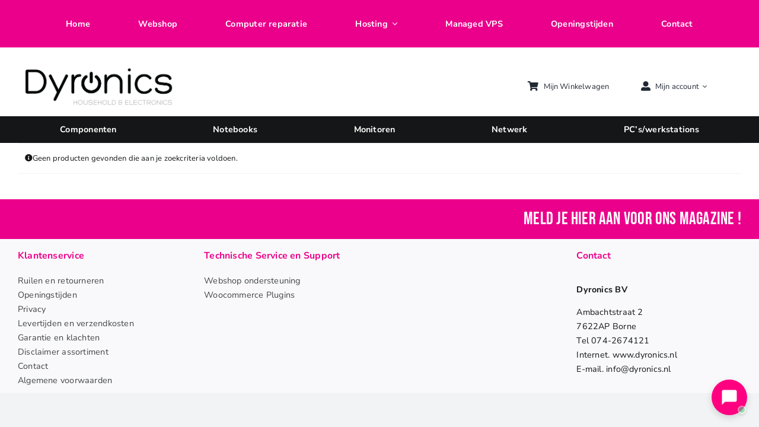

--- FILE ---
content_type: text/html; charset=UTF-8
request_url: https://dyronics.nl/merk/fx/
body_size: 16835
content:
<!DOCTYPE html><html class="avada-html-layout-wide avada-html-header-position-top avada-html-is-archive" lang="nl-NL" prefix="og: http://ogp.me/ns# fb: http://ogp.me/ns/fb#"><head><meta http-equiv="X-UA-Compatible" content="IE=edge" /><meta http-equiv="Content-Type" content="text/html; charset=utf-8"/><meta name="viewport" content="width=device-width, initial-scale=1" /><meta name="google-site-verification" content="-NityaaZ_NjlekphaOiGZBhDeW3K75Fygik-QM2X5JA" /><meta name='robots' content='index, follow, max-image-preview:large, max-snippet:-1, max-video-preview:-1' /><title>FX - Dyronics Nederland</title><link rel="canonical" href="https://dyronics.nl/merk/fx/" /><meta property="og:locale" content="nl_NL" /><meta property="og:type" content="article" /><meta property="og:title" content="FX - Dyronics Nederland" /><meta property="og:url" content="https://dyronics.nl/merk/fx/" /><meta property="og:site_name" content="Dyronics Nederland" /><meta name="twitter:card" content="summary_large_image" /> <script type="application/ld+json" class="yoast-schema-graph">{"@context":"https://schema.org","@graph":[{"@type":"CollectionPage","@id":"https://dyronics.nl/merk/fx/","url":"https://dyronics.nl/merk/fx/","name":"FX - Dyronics Nederland","isPartOf":{"@id":"https://dyronics.nl/#website"},"breadcrumb":{"@id":"https://dyronics.nl/merk/fx/#breadcrumb"},"inLanguage":"nl-NL"},{"@type":"BreadcrumbList","@id":"https://dyronics.nl/merk/fx/#breadcrumb","itemListElement":[{"@type":"ListItem","position":1,"name":"Home","item":"https://dyronics.nl/"},{"@type":"ListItem","position":2,"name":"FX"}]},{"@type":"WebSite","@id":"https://dyronics.nl/#website","url":"https://dyronics.nl/","name":"Dyronics Nederland","description":"Huishoudelijke artikelen en electronica","potentialAction":[{"@type":"SearchAction","target":{"@type":"EntryPoint","urlTemplate":"https://dyronics.nl/?s={search_term_string}"},"query-input":{"@type":"PropertyValueSpecification","valueRequired":true,"valueName":"search_term_string"}}],"inLanguage":"nl-NL"}]}</script> <link rel="alternate" type="application/rss+xml" title="Dyronics Nederland &raquo; feed" href="https://dyronics.nl/feed/" /><link rel="alternate" type="application/rss+xml" title="Dyronics Nederland &raquo; reacties feed" href="https://dyronics.nl/comments/feed/" /><link rel="alternate" type="application/rss+xml" title="Dyronics Nederland &raquo; FX Merk feed" href="https://dyronics.nl/merk/fx/feed/" /><meta property="og:locale" content="nl_NL"/><meta property="og:type" content="article"/><meta property="og:site_name" content="Dyronics Nederland"/><meta property="og:title" content="FX - Dyronics Nederland"/><meta property="og:url" content=""/><meta property="og:image" content="https://dyronics.nl/wp-content/uploads/2022/01/logo-dyronics.png"/><meta property="og:image:width" content="318"/><meta property="og:image:height" content="107"/><meta property="og:image:type" content="image/png"/><style id='wp-img-auto-sizes-contain-inline-css' type='text/css'>img:is([sizes=auto i],[sizes^="auto," i]){contain-intrinsic-size:3000px 1500px}
/*# sourceURL=wp-img-auto-sizes-contain-inline-css */</style><!-- <link rel='stylesheet' id='drc-widget-css' href='https://dyronics.nl/wp-content/cache/autoptimize/css/autoptimize_single_eb6d492096a91094154f7c2762a483aa.css?ver=2.5.0' type='text/css' media='all' /> -->
<link rel="stylesheet" type="text/css" href="//dyronics.nl/wp-content/cache/wpfc-minified/duu0uu51/8hfdg.css" media="all"/><style id='woocommerce-inline-inline-css' type='text/css'>.woocommerce form .form-row .required { visibility: visible; }
/*# sourceURL=woocommerce-inline-inline-css */</style><!-- <link rel='stylesheet' id='woocrm-frontend-css' href='https://dyronics.nl/wp-content/cache/autoptimize/css/autoptimize_single_4bb52a46eb88cb9174165ebde09546ee.css?ver=1.0.0' type='text/css' media='all' /> --><!-- <link rel='stylesheet' id='brands-styles-css' href='https://dyronics.nl/wp-content/cache/autoptimize/css/autoptimize_single_48d56016b20f151be4f24ba6d0eb1be4.css?ver=10.4.3' type='text/css' media='all' /> -->
<link rel="stylesheet" type="text/css" href="//dyronics.nl/wp-content/cache/wpfc-minified/jyqx8kfm/8isk3.css" media="all"/><!-- <link rel='stylesheet' id='mollie-applepaydirect-css' href='https://dyronics.nl/wp-content/plugins/mollie-payments-for-woocommerce/public/css/mollie-applepaydirect.min.css?ver=1766519090' type='text/css' media='screen' /> -->
<link rel="stylesheet" type="text/css" href="//dyronics.nl/wp-content/cache/wpfc-minified/kc9wg70s/8hfdg.css" media="screen"/><!-- <link rel='stylesheet' id='child-style-css' href='https://dyronics.nl/wp-content/themes/Avada-Child-Theme/style.css?ver=6.9' type='text/css' media='all' /> --><!-- <link rel='stylesheet' id='fusion-dynamic-css-css' href='https://dyronics.nl/wp-content/uploads/fusion-styles/2c3cff10da1dc5d2f81545c7d4b9158b.min.css?ver=3.14.2' type='text/css' media='all' /> -->
<link rel="stylesheet" type="text/css" href="//dyronics.nl/wp-content/cache/wpfc-minified/1p84606p/8hkxy.css" media="all"/> <script type="text/javascript" src="https://dyronics.nl/wp-includes/js/jquery/jquery.min.js?ver=3.7.1" id="jquery-core-js"></script> <script type="text/javascript" src="https://dyronics.nl/wp-includes/js/jquery/jquery-migrate.min.js?ver=3.4.1" id="jquery-migrate-js"></script> <script type="text/javascript" src="https://dyronics.nl/wp-content/plugins/woocommerce/assets/js/jquery-blockui/jquery.blockUI.min.js?ver=2.7.0-wc.10.4.3" id="wc-jquery-blockui-js" defer="defer" data-wp-strategy="defer"></script> <script type="text/javascript" src="https://dyronics.nl/wp-content/plugins/woocommerce/assets/js/js-cookie/js.cookie.min.js?ver=2.1.4-wc.10.4.3" id="wc-js-cookie-js" defer="defer" data-wp-strategy="defer"></script> <script type="text/javascript" id="woocommerce-js-extra">var woocommerce_params = {"ajax_url":"/wp-admin/admin-ajax.php","wc_ajax_url":"/?wc-ajax=%%endpoint%%","i18n_password_show":"Wachtwoord weergeven","i18n_password_hide":"Wachtwoord verbergen"};
//# sourceURL=woocommerce-js-extra</script> <script type="text/javascript" src="https://dyronics.nl/wp-content/plugins/woocommerce/assets/js/frontend/woocommerce.min.js?ver=10.4.3" id="woocommerce-js" defer="defer" data-wp-strategy="defer"></script> <script type="text/javascript" id="wc-cart-fragments-js-extra">var wc_cart_fragments_params = {"ajax_url":"/wp-admin/admin-ajax.php","wc_ajax_url":"/?wc-ajax=%%endpoint%%","cart_hash_key":"wc_cart_hash_5b558c27e7df610161a3324ba76e380c","fragment_name":"wc_fragments_5b558c27e7df610161a3324ba76e380c","request_timeout":"5000"};
//# sourceURL=wc-cart-fragments-js-extra</script> <script type="text/javascript" src="https://dyronics.nl/wp-content/plugins/woocommerce/assets/js/frontend/cart-fragments.min.js?ver=10.4.3" id="wc-cart-fragments-js" defer="defer" data-wp-strategy="defer"></script> <link rel="https://api.w.org/" href="https://dyronics.nl/wp-json/" /><link rel="alternate" title="JSON" type="application/json" href="https://dyronics.nl/wp-json/wp/v2/product_brand/8595" /><link rel="EditURI" type="application/rsd+xml" title="RSD" href="https://dyronics.nl/xmlrpc.php?rsd" /><meta name="generator" content="WordPress 6.9" /><meta name="generator" content="WooCommerce 10.4.3" /><style type="text/css" id="css-fb-visibility">@media screen and (max-width: 640px){.fusion-no-small-visibility{display:none !important;}body .sm-text-align-center{text-align:center !important;}body .sm-text-align-left{text-align:left !important;}body .sm-text-align-right{text-align:right !important;}body .sm-text-align-justify{text-align:justify !important;}body .sm-flex-align-center{justify-content:center !important;}body .sm-flex-align-flex-start{justify-content:flex-start !important;}body .sm-flex-align-flex-end{justify-content:flex-end !important;}body .sm-mx-auto{margin-left:auto !important;margin-right:auto !important;}body .sm-ml-auto{margin-left:auto !important;}body .sm-mr-auto{margin-right:auto !important;}body .fusion-absolute-position-small{position:absolute;width:100%;}.awb-sticky.awb-sticky-small{ position: sticky; top: var(--awb-sticky-offset,0); }}@media screen and (min-width: 641px) and (max-width: 1024px){.fusion-no-medium-visibility{display:none !important;}body .md-text-align-center{text-align:center !important;}body .md-text-align-left{text-align:left !important;}body .md-text-align-right{text-align:right !important;}body .md-text-align-justify{text-align:justify !important;}body .md-flex-align-center{justify-content:center !important;}body .md-flex-align-flex-start{justify-content:flex-start !important;}body .md-flex-align-flex-end{justify-content:flex-end !important;}body .md-mx-auto{margin-left:auto !important;margin-right:auto !important;}body .md-ml-auto{margin-left:auto !important;}body .md-mr-auto{margin-right:auto !important;}body .fusion-absolute-position-medium{position:absolute;width:100%;}.awb-sticky.awb-sticky-medium{ position: sticky; top: var(--awb-sticky-offset,0); }}@media screen and (min-width: 1025px){.fusion-no-large-visibility{display:none !important;}body .lg-text-align-center{text-align:center !important;}body .lg-text-align-left{text-align:left !important;}body .lg-text-align-right{text-align:right !important;}body .lg-text-align-justify{text-align:justify !important;}body .lg-flex-align-center{justify-content:center !important;}body .lg-flex-align-flex-start{justify-content:flex-start !important;}body .lg-flex-align-flex-end{justify-content:flex-end !important;}body .lg-mx-auto{margin-left:auto !important;margin-right:auto !important;}body .lg-ml-auto{margin-left:auto !important;}body .lg-mr-auto{margin-right:auto !important;}body .fusion-absolute-position-large{position:absolute;width:100%;}.awb-sticky.awb-sticky-large{ position: sticky; top: var(--awb-sticky-offset,0); }}</style><noscript><style>.woocommerce-product-gallery{ opacity: 1 !important; }</style></noscript> <script type="text/javascript">var doc = document.documentElement;
doc.setAttribute( 'data-useragent', navigator.userAgent );</script> <style id='global-styles-inline-css' type='text/css'>:root{--wp--preset--aspect-ratio--square: 1;--wp--preset--aspect-ratio--4-3: 4/3;--wp--preset--aspect-ratio--3-4: 3/4;--wp--preset--aspect-ratio--3-2: 3/2;--wp--preset--aspect-ratio--2-3: 2/3;--wp--preset--aspect-ratio--16-9: 16/9;--wp--preset--aspect-ratio--9-16: 9/16;--wp--preset--color--black: #000000;--wp--preset--color--cyan-bluish-gray: #abb8c3;--wp--preset--color--white: #ffffff;--wp--preset--color--pale-pink: #f78da7;--wp--preset--color--vivid-red: #cf2e2e;--wp--preset--color--luminous-vivid-orange: #ff6900;--wp--preset--color--luminous-vivid-amber: #fcb900;--wp--preset--color--light-green-cyan: #7bdcb5;--wp--preset--color--vivid-green-cyan: #00d084;--wp--preset--color--pale-cyan-blue: #8ed1fc;--wp--preset--color--vivid-cyan-blue: #0693e3;--wp--preset--color--vivid-purple: #9b51e0;--wp--preset--color--awb-color-1: #ffffff;--wp--preset--color--awb-color-2: #f9f9fb;--wp--preset--color--awb-color-3: #f2f3f5;--wp--preset--color--awb-color-4: #eb008b;--wp--preset--color--awb-color-5: #198fd9;--wp--preset--color--awb-color-6: #434549;--wp--preset--color--awb-color-7: #212326;--wp--preset--color--awb-color-8: #141617;--wp--preset--gradient--vivid-cyan-blue-to-vivid-purple: linear-gradient(135deg,rgb(6,147,227) 0%,rgb(155,81,224) 100%);--wp--preset--gradient--light-green-cyan-to-vivid-green-cyan: linear-gradient(135deg,rgb(122,220,180) 0%,rgb(0,208,130) 100%);--wp--preset--gradient--luminous-vivid-amber-to-luminous-vivid-orange: linear-gradient(135deg,rgb(252,185,0) 0%,rgb(255,105,0) 100%);--wp--preset--gradient--luminous-vivid-orange-to-vivid-red: linear-gradient(135deg,rgb(255,105,0) 0%,rgb(207,46,46) 100%);--wp--preset--gradient--very-light-gray-to-cyan-bluish-gray: linear-gradient(135deg,rgb(238,238,238) 0%,rgb(169,184,195) 100%);--wp--preset--gradient--cool-to-warm-spectrum: linear-gradient(135deg,rgb(74,234,220) 0%,rgb(151,120,209) 20%,rgb(207,42,186) 40%,rgb(238,44,130) 60%,rgb(251,105,98) 80%,rgb(254,248,76) 100%);--wp--preset--gradient--blush-light-purple: linear-gradient(135deg,rgb(255,206,236) 0%,rgb(152,150,240) 100%);--wp--preset--gradient--blush-bordeaux: linear-gradient(135deg,rgb(254,205,165) 0%,rgb(254,45,45) 50%,rgb(107,0,62) 100%);--wp--preset--gradient--luminous-dusk: linear-gradient(135deg,rgb(255,203,112) 0%,rgb(199,81,192) 50%,rgb(65,88,208) 100%);--wp--preset--gradient--pale-ocean: linear-gradient(135deg,rgb(255,245,203) 0%,rgb(182,227,212) 50%,rgb(51,167,181) 100%);--wp--preset--gradient--electric-grass: linear-gradient(135deg,rgb(202,248,128) 0%,rgb(113,206,126) 100%);--wp--preset--gradient--midnight: linear-gradient(135deg,rgb(2,3,129) 0%,rgb(40,116,252) 100%);--wp--preset--font-size--small: 9px;--wp--preset--font-size--medium: 20px;--wp--preset--font-size--large: 18px;--wp--preset--font-size--x-large: 42px;--wp--preset--font-size--normal: 12px;--wp--preset--font-size--xlarge: 24px;--wp--preset--font-size--huge: 36px;--wp--preset--spacing--20: 0.44rem;--wp--preset--spacing--30: 0.67rem;--wp--preset--spacing--40: 1rem;--wp--preset--spacing--50: 1.5rem;--wp--preset--spacing--60: 2.25rem;--wp--preset--spacing--70: 3.38rem;--wp--preset--spacing--80: 5.06rem;--wp--preset--shadow--natural: 6px 6px 9px rgba(0, 0, 0, 0.2);--wp--preset--shadow--deep: 12px 12px 50px rgba(0, 0, 0, 0.4);--wp--preset--shadow--sharp: 6px 6px 0px rgba(0, 0, 0, 0.2);--wp--preset--shadow--outlined: 6px 6px 0px -3px rgb(255, 255, 255), 6px 6px rgb(0, 0, 0);--wp--preset--shadow--crisp: 6px 6px 0px rgb(0, 0, 0);}:where(.is-layout-flex){gap: 0.5em;}:where(.is-layout-grid){gap: 0.5em;}body .is-layout-flex{display: flex;}.is-layout-flex{flex-wrap: wrap;align-items: center;}.is-layout-flex > :is(*, div){margin: 0;}body .is-layout-grid{display: grid;}.is-layout-grid > :is(*, div){margin: 0;}:where(.wp-block-columns.is-layout-flex){gap: 2em;}:where(.wp-block-columns.is-layout-grid){gap: 2em;}:where(.wp-block-post-template.is-layout-flex){gap: 1.25em;}:where(.wp-block-post-template.is-layout-grid){gap: 1.25em;}.has-black-color{color: var(--wp--preset--color--black) !important;}.has-cyan-bluish-gray-color{color: var(--wp--preset--color--cyan-bluish-gray) !important;}.has-white-color{color: var(--wp--preset--color--white) !important;}.has-pale-pink-color{color: var(--wp--preset--color--pale-pink) !important;}.has-vivid-red-color{color: var(--wp--preset--color--vivid-red) !important;}.has-luminous-vivid-orange-color{color: var(--wp--preset--color--luminous-vivid-orange) !important;}.has-luminous-vivid-amber-color{color: var(--wp--preset--color--luminous-vivid-amber) !important;}.has-light-green-cyan-color{color: var(--wp--preset--color--light-green-cyan) !important;}.has-vivid-green-cyan-color{color: var(--wp--preset--color--vivid-green-cyan) !important;}.has-pale-cyan-blue-color{color: var(--wp--preset--color--pale-cyan-blue) !important;}.has-vivid-cyan-blue-color{color: var(--wp--preset--color--vivid-cyan-blue) !important;}.has-vivid-purple-color{color: var(--wp--preset--color--vivid-purple) !important;}.has-black-background-color{background-color: var(--wp--preset--color--black) !important;}.has-cyan-bluish-gray-background-color{background-color: var(--wp--preset--color--cyan-bluish-gray) !important;}.has-white-background-color{background-color: var(--wp--preset--color--white) !important;}.has-pale-pink-background-color{background-color: var(--wp--preset--color--pale-pink) !important;}.has-vivid-red-background-color{background-color: var(--wp--preset--color--vivid-red) !important;}.has-luminous-vivid-orange-background-color{background-color: var(--wp--preset--color--luminous-vivid-orange) !important;}.has-luminous-vivid-amber-background-color{background-color: var(--wp--preset--color--luminous-vivid-amber) !important;}.has-light-green-cyan-background-color{background-color: var(--wp--preset--color--light-green-cyan) !important;}.has-vivid-green-cyan-background-color{background-color: var(--wp--preset--color--vivid-green-cyan) !important;}.has-pale-cyan-blue-background-color{background-color: var(--wp--preset--color--pale-cyan-blue) !important;}.has-vivid-cyan-blue-background-color{background-color: var(--wp--preset--color--vivid-cyan-blue) !important;}.has-vivid-purple-background-color{background-color: var(--wp--preset--color--vivid-purple) !important;}.has-black-border-color{border-color: var(--wp--preset--color--black) !important;}.has-cyan-bluish-gray-border-color{border-color: var(--wp--preset--color--cyan-bluish-gray) !important;}.has-white-border-color{border-color: var(--wp--preset--color--white) !important;}.has-pale-pink-border-color{border-color: var(--wp--preset--color--pale-pink) !important;}.has-vivid-red-border-color{border-color: var(--wp--preset--color--vivid-red) !important;}.has-luminous-vivid-orange-border-color{border-color: var(--wp--preset--color--luminous-vivid-orange) !important;}.has-luminous-vivid-amber-border-color{border-color: var(--wp--preset--color--luminous-vivid-amber) !important;}.has-light-green-cyan-border-color{border-color: var(--wp--preset--color--light-green-cyan) !important;}.has-vivid-green-cyan-border-color{border-color: var(--wp--preset--color--vivid-green-cyan) !important;}.has-pale-cyan-blue-border-color{border-color: var(--wp--preset--color--pale-cyan-blue) !important;}.has-vivid-cyan-blue-border-color{border-color: var(--wp--preset--color--vivid-cyan-blue) !important;}.has-vivid-purple-border-color{border-color: var(--wp--preset--color--vivid-purple) !important;}.has-vivid-cyan-blue-to-vivid-purple-gradient-background{background: var(--wp--preset--gradient--vivid-cyan-blue-to-vivid-purple) !important;}.has-light-green-cyan-to-vivid-green-cyan-gradient-background{background: var(--wp--preset--gradient--light-green-cyan-to-vivid-green-cyan) !important;}.has-luminous-vivid-amber-to-luminous-vivid-orange-gradient-background{background: var(--wp--preset--gradient--luminous-vivid-amber-to-luminous-vivid-orange) !important;}.has-luminous-vivid-orange-to-vivid-red-gradient-background{background: var(--wp--preset--gradient--luminous-vivid-orange-to-vivid-red) !important;}.has-very-light-gray-to-cyan-bluish-gray-gradient-background{background: var(--wp--preset--gradient--very-light-gray-to-cyan-bluish-gray) !important;}.has-cool-to-warm-spectrum-gradient-background{background: var(--wp--preset--gradient--cool-to-warm-spectrum) !important;}.has-blush-light-purple-gradient-background{background: var(--wp--preset--gradient--blush-light-purple) !important;}.has-blush-bordeaux-gradient-background{background: var(--wp--preset--gradient--blush-bordeaux) !important;}.has-luminous-dusk-gradient-background{background: var(--wp--preset--gradient--luminous-dusk) !important;}.has-pale-ocean-gradient-background{background: var(--wp--preset--gradient--pale-ocean) !important;}.has-electric-grass-gradient-background{background: var(--wp--preset--gradient--electric-grass) !important;}.has-midnight-gradient-background{background: var(--wp--preset--gradient--midnight) !important;}.has-small-font-size{font-size: var(--wp--preset--font-size--small) !important;}.has-medium-font-size{font-size: var(--wp--preset--font-size--medium) !important;}.has-large-font-size{font-size: var(--wp--preset--font-size--large) !important;}.has-x-large-font-size{font-size: var(--wp--preset--font-size--x-large) !important;}
/*# sourceURL=global-styles-inline-css */</style></head><body class="archive tax-product_brand term-fx term-8595 wp-theme-Avada wp-child-theme-Avada-Child-Theme theme-Avada woocommerce woocommerce-page woocommerce-no-js fusion-image-hovers fusion-pagination-sizing fusion-button_type-flat fusion-button_span-no fusion-button_gradient-linear avada-image-rollover-circle-yes avada-image-rollover-yes avada-image-rollover-direction-left fusion-body ltr fusion-sticky-header no-tablet-sticky-header no-mobile-sticky-header no-mobile-slidingbar no-mobile-totop avada-has-rev-slider-styles fusion-disable-outline fusion-sub-menu-fade mobile-logo-pos-left layout-wide-mode avada-has-boxed-modal-shadow-none layout-scroll-offset-full fusion-top-header menu-text-align-center fusion-woo-product-design-classic fusion-woo-shop-page-columns-4 fusion-woo-related-columns-5 fusion-woo-archive-page-columns-3 avada-has-woo-gallery-disabled woo-sale-badge-circle woo-outofstock-badge-top_bar mobile-menu-design-classic fusion-show-pagination-text fusion-header-layout-v3 avada-responsive avada-footer-fx-none avada-menu-highlight-style-bar fusion-search-form-clean fusion-main-menu-search-overlay fusion-avatar-circle avada-dropdown-styles avada-blog-layout-large avada-blog-archive-layout-large avada-header-shadow-no avada-menu-icon-position-left avada-has-megamenu-shadow avada-has-mobile-menu-search avada-has-main-nav-search-icon avada-has-titlebar-hide avada-header-border-color-full-transparent avada-has-pagination-width_height avada-flyout-menu-direction-fade avada-ec-views-v1" data-awb-post-id=""> <a class="skip-link screen-reader-text" href="#content">Ga naar inhoud</a><div id="boxed-wrapper"><div id="wrapper" class="fusion-wrapper"><div id="home" style="position:relative;top:-1px;"></div><div class="fusion-tb-header"><div class="fusion-fullwidth fullwidth-box fusion-builder-row-1 fusion-flex-container has-pattern-background has-mask-background nonhundred-percent-fullwidth non-hundred-percent-height-scrolling fusion-no-small-visibility fusion-no-medium-visibility fusion-custom-z-index" style="--awb-border-radius-top-left:0px;--awb-border-radius-top-right:0px;--awb-border-radius-bottom-right:0px;--awb-border-radius-bottom-left:0px;--awb-overflow:visible;--awb-z-index:10000;--awb-background-color:#eb008b;--awb-flex-wrap:wrap;" ><div class="fusion-builder-row fusion-row fusion-flex-align-items-flex-start fusion-flex-align-content-flex-start fusion-flex-content-wrap" style="max-width:1339px;margin-left: calc(-3% / 2 );margin-right: calc(-3% / 2 );"><header class="fusion-layout-column fusion_builder_column fusion-builder-column-0 fusion_builder_column_1_1 1_1 fusion-flex-column fusion-flex-align-self-stretch" style="--awb-bg-size:cover;--awb-width-large:100%;--awb-margin-top-large:0px;--awb-spacing-right-large:1.455%;--awb-margin-bottom-large:0px;--awb-spacing-left-large:1.455%;--awb-width-medium:100%;--awb-order-medium:0;--awb-spacing-right-medium:1.455%;--awb-spacing-left-medium:1.455%;--awb-width-small:100%;--awb-order-small:0;--awb-spacing-right-small:1.455%;--awb-spacing-left-small:1.455%;"><div class="fusion-column-wrapper fusion-column-has-shadow fusion-flex-justify-content-flex-start fusion-content-layout-column"><nav class="awb-menu awb-menu_row awb-menu_em-click mobile-mode-always-expanded awb-menu_icons-left awb-menu_dc-yes mobile-trigger-fullwidth-on awb-menu_mobile-toggle awb-menu_mt-fullwidth close-on-outer-click-yes loading mega-menu-loading awb-menu_desktop awb-menu_dropdown awb-menu_expand-right awb-menu_transition-fade" style="--awb-font-size:1.0em;--awb-margin-top:15px;--awb-margin-bottom:15px;--awb-min-height:50px;--awb-bg:var(--awb-color4);--awb-align-items:center;--awb-justify-content:space-evenly;--awb-color:var(--awb-color1);--awb-active-color:#37043a;--awb-submenu-color:var(--awb-color7);--awb-submenu-bg:var(--awb-color1);--awb-submenu-sep-color:var(--awb-color5);--awb-submenu-items-padding-top:5px;--awb-submenu-items-padding-right:5px;--awb-submenu-items-padding-bottom:5px;--awb-submenu-items-padding-left:5px;--awb-submenu-font-size:1.0em;--awb-icons-color:var(--awb-color1);--awb-main-justify-content:flex-start;--awb-sub-justify-content:center;--awb-mobile-nav-items-height:50;--awb-mobile-trigger-color:var(--awb-color1);--awb-mobile-trigger-background-color:var(--awb-color4);--awb-mobile-justify:flex-start;--awb-mobile-caret-left:auto;--awb-mobile-caret-right:0;--awb-box-shadow: 0px 0px ;;--awb-fusion-font-family-typography:&quot;Nunito Sans&quot;;--awb-fusion-font-style-typography:normal;--awb-fusion-font-weight-typography:700;--awb-fusion-font-family-submenu-typography:&quot;Nunito Sans&quot;;--awb-fusion-font-style-submenu-typography:normal;--awb-fusion-font-weight-submenu-typography:500;--awb-fusion-font-family-mobile-typography:inherit;--awb-fusion-font-style-mobile-typography:normal;--awb-fusion-font-weight-mobile-typography:400;" aria-label="Hoofdmenu" data-breakpoint="0" data-count="0" data-transition-type="fade" data-transition-time="300" data-expand="right"><ul id="menu-hoofdmenu" class="fusion-menu awb-menu__main-ul awb-menu__main-ul_row"><li  id="menu-item-5347"  class="menu-item menu-item-type-post_type menu-item-object-page menu-item-home menu-item-5347 awb-menu__li awb-menu__main-li awb-menu__main-li_regular"  data-item-id="5347"><span class="awb-menu__main-background-default awb-menu__main-background-default_fade"></span><span class="awb-menu__main-background-active awb-menu__main-background-active_fade"></span><a  href="https://dyronics.nl/" class="awb-menu__main-a awb-menu__main-a_regular"><span class="menu-text">Home</span></a></li><li  id="menu-item-199168"  class="menu-item menu-item-type-post_type menu-item-object-page menu-item-199168 awb-menu__li awb-menu__main-li awb-menu__main-li_regular"  data-item-id="199168"><span class="awb-menu__main-background-default awb-menu__main-background-default_fade"></span><span class="awb-menu__main-background-active awb-menu__main-background-active_fade"></span><a  href="https://dyronics.nl/shop/" class="awb-menu__main-a awb-menu__main-a_regular"><span class="menu-text">Webshop</span></a></li><li  id="menu-item-9620"  class="menu-item menu-item-type-post_type menu-item-object-page menu-item-9620 awb-menu__li awb-menu__main-li awb-menu__main-li_regular"  data-item-id="9620"><span class="awb-menu__main-background-default awb-menu__main-background-default_fade"></span><span class="awb-menu__main-background-active awb-menu__main-background-active_fade"></span><a  href="https://dyronics.nl/computer-reparatie-borne/" class="awb-menu__main-a awb-menu__main-a_regular"><span class="menu-text">Computer reparatie</span></a></li><li  id="menu-item-212252"  class="menu-item menu-item-type-post_type menu-item-object-page menu-item-has-children menu-item-212252 awb-menu__li awb-menu__main-li awb-menu__main-li_regular"  data-item-id="212252"><span class="awb-menu__main-background-default awb-menu__main-background-default_fade"></span><span class="awb-menu__main-background-active awb-menu__main-background-active_fade"></span><a  title="Hosting" href="https://dyronics.nl/webhosting/" class="awb-menu__main-a awb-menu__main-a_regular"><span class="menu-text">Hosting</span></a><button type="button" aria-label="Open submenu of Hosting" aria-expanded="false" class="awb-menu__open-nav-submenu_mobile awb-menu__open-nav-submenu_click awb-menu__open-nav-submenu_main awb-menu__open-nav-submenu_needs-spacing"></button><ul class="awb-menu__sub-ul awb-menu__sub-ul_main"><li  id="menu-item-212255"  class="menu-item menu-item-type-post_type menu-item-object-page menu-item-212255 awb-menu__li awb-menu__sub-li" ><a  href="https://dyronics.nl/webhosting/" class="awb-menu__sub-a"><span>Webhosting</span></a></li><li  id="menu-item-212155"  class="menu-item menu-item-type-post_type menu-item-object-page menu-item-212155 awb-menu__li awb-menu__sub-li" ><a  title="Nextcloud" href="https://dyronics.nl/nextcloud/" class="awb-menu__sub-a"><span>Nextcloud</span></a></li></ul></li><li  id="menu-item-203718"  class="menu-item menu-item-type-post_type menu-item-object-page menu-item-203718 awb-menu__li awb-menu__main-li awb-menu__main-li_regular"  data-item-id="203718"><span class="awb-menu__main-background-default awb-menu__main-background-default_fade"></span><span class="awb-menu__main-background-active awb-menu__main-background-active_fade"></span><a  href="https://dyronics.nl/managed-vps/" class="awb-menu__main-a awb-menu__main-a_regular"><span class="menu-text">Managed VPS</span></a></li><li  id="menu-item-21098"  class="menu-item menu-item-type-post_type menu-item-object-page menu-item-21098 awb-menu__li awb-menu__main-li awb-menu__main-li_regular"  data-item-id="21098"><span class="awb-menu__main-background-default awb-menu__main-background-default_fade"></span><span class="awb-menu__main-background-active awb-menu__main-background-active_fade"></span><a  href="https://dyronics.nl/openingstijden/" class="awb-menu__main-a awb-menu__main-a_regular"><span class="menu-text">Openingstijden</span></a></li><li  id="menu-item-5555"  class="menu-item menu-item-type-post_type menu-item-object-page menu-item-5555 awb-menu__li awb-menu__main-li awb-menu__main-li_regular"  data-item-id="5555"><span class="awb-menu__main-background-default awb-menu__main-background-default_fade"></span><span class="awb-menu__main-background-active awb-menu__main-background-active_fade"></span><a  href="https://dyronics.nl/contact/" class="awb-menu__main-a awb-menu__main-a_regular"><span class="menu-text">Contact</span></a></li></ul></nav></div></header></div></div><div class="fusion-fullwidth fullwidth-box fusion-builder-row-2 fusion-flex-container has-pattern-background has-mask-background nonhundred-percent-fullwidth non-hundred-percent-height-scrolling fusion-no-small-visibility fusion-no-large-visibility fusion-custom-z-index" style="--awb-border-radius-top-left:0px;--awb-border-radius-top-right:0px;--awb-border-radius-bottom-right:0px;--awb-border-radius-bottom-left:0px;--awb-z-index:99999;--awb-background-color:#eb008b;--awb-flex-wrap:wrap;" ><div class="fusion-builder-row fusion-row fusion-flex-align-items-flex-start fusion-flex-content-wrap" style="max-width:1339px;margin-left: calc(-3% / 2 );margin-right: calc(-3% / 2 );"><div class="fusion-layout-column fusion_builder_column fusion-builder-column-1 fusion_builder_column_1_1 1_1 fusion-flex-column" style="--awb-bg-size:cover;--awb-width-large:100%;--awb-margin-top-large:0px;--awb-spacing-right-large:1.455%;--awb-margin-bottom-large:0px;--awb-spacing-left-large:1.455%;--awb-width-medium:100%;--awb-order-medium:0;--awb-spacing-right-medium:1.455%;--awb-spacing-left-medium:1.455%;--awb-width-small:100%;--awb-order-small:0;--awb-spacing-right-small:1.455%;--awb-spacing-left-small:1.455%;"><div class="fusion-column-wrapper fusion-column-has-shadow fusion-flex-justify-content-flex-start fusion-content-layout-column"><nav class="awb-menu awb-menu_row awb-menu_em-click mobile-mode-collapse-to-button awb-menu_icons-left awb-menu_dc-yes mobile-trigger-fullwidth-on awb-menu_mobile-toggle awb-menu_indent-left awb-menu_mt-fullwidth mobile-size-full-absolute loading mega-menu-loading awb-menu_desktop awb-menu_flyout awb-menu_flyout__fade" style="--awb-bg:var(--awb-color4);--awb-justify-content:space-around;--awb-color:var(--awb-color1);--awb-active-color:#37043a;--awb-icons-color:var(--awb-color1);--awb-main-justify-content:flex-start;--awb-mobile-trigger-color:var(--awb-color1);--awb-mobile-trigger-background-color:var(--awb-color4);--awb-mobile-justify:flex-start;--awb-mobile-caret-left:auto;--awb-mobile-caret-right:0;--awb-fusion-font-family-typography:&quot;Nunito Sans&quot;;--awb-fusion-font-style-typography:normal;--awb-fusion-font-weight-typography:700;--awb-fusion-font-family-submenu-typography:&quot;Nunito Sans&quot;;--awb-fusion-font-style-submenu-typography:normal;--awb-fusion-font-weight-submenu-typography:400;--awb-fusion-font-family-mobile-typography:inherit;--awb-fusion-font-style-mobile-typography:normal;--awb-fusion-font-weight-mobile-typography:400;" aria-label="Hoofdmenu" data-breakpoint="640" data-count="1" data-transition-type="fade" data-transition-time="300"><button type="button" class="awb-menu__m-toggle" aria-expanded="false" aria-controls="menu-hoofdmenu"><span class="awb-menu__m-toggle-inner"><span class="collapsed-nav-text">MENU</span><span class="awb-menu__m-collapse-icon"><span class="awb-menu__m-collapse-icon-open fa-bars fas"></span><span class="awb-menu__m-collapse-icon-close fa-times fas"></span></span></span></button><button type="button" class="awb-menu__flyout-close" onClick="fusionNavCloseFlyoutSub(this);"></button><ul id="menu-hoofdmenu-1" class="fusion-menu awb-menu__main-ul awb-menu__main-ul_row"><li   class="menu-item menu-item-type-post_type menu-item-object-page menu-item-home menu-item-5347 awb-menu__li awb-menu__main-li awb-menu__main-li_regular"  data-item-id="5347"><span class="awb-menu__main-background-default awb-menu__main-background-default_fade"></span><span class="awb-menu__main-background-active awb-menu__main-background-active_fade"></span><a  href="https://dyronics.nl/" class="awb-menu__main-a awb-menu__main-a_regular"><span class="menu-text">Home</span></a></li><li   class="menu-item menu-item-type-post_type menu-item-object-page menu-item-199168 awb-menu__li awb-menu__main-li awb-menu__main-li_regular"  data-item-id="199168"><span class="awb-menu__main-background-default awb-menu__main-background-default_fade"></span><span class="awb-menu__main-background-active awb-menu__main-background-active_fade"></span><a  href="https://dyronics.nl/shop/" class="awb-menu__main-a awb-menu__main-a_regular"><span class="menu-text">Webshop</span></a></li><li   class="menu-item menu-item-type-post_type menu-item-object-page menu-item-9620 awb-menu__li awb-menu__main-li awb-menu__main-li_regular"  data-item-id="9620"><span class="awb-menu__main-background-default awb-menu__main-background-default_fade"></span><span class="awb-menu__main-background-active awb-menu__main-background-active_fade"></span><a  href="https://dyronics.nl/computer-reparatie-borne/" class="awb-menu__main-a awb-menu__main-a_regular"><span class="menu-text">Computer reparatie</span></a></li><li   class="menu-item menu-item-type-post_type menu-item-object-page menu-item-has-children menu-item-212252 awb-menu__li awb-menu__main-li awb-menu__main-li_regular"  data-item-id="212252"><span class="awb-menu__main-background-default awb-menu__main-background-default_fade"></span><span class="awb-menu__main-background-active awb-menu__main-background-active_fade"></span><a  title="Hosting" href="https://dyronics.nl/webhosting/" class="awb-menu__main-a awb-menu__main-a_regular"><span class="menu-text">Hosting</span></a><button type="button" aria-label="Open submenu of Hosting" aria-expanded="false" class="awb-menu__open-nav-submenu_mobile awb-menu__open-nav-submenu_click awb-menu__open-nav-submenu_main awb-menu__open-nav-submenu_needs-spacing"></button><ul class="awb-menu__sub-ul awb-menu__sub-ul_main"><li   class="menu-item menu-item-type-post_type menu-item-object-page menu-item-212255 awb-menu__li awb-menu__sub-li" ><a  href="https://dyronics.nl/webhosting/" class="awb-menu__sub-a"><span>Webhosting</span></a></li><li   class="menu-item menu-item-type-post_type menu-item-object-page menu-item-212155 awb-menu__li awb-menu__sub-li" ><a  title="Nextcloud" href="https://dyronics.nl/nextcloud/" class="awb-menu__sub-a"><span>Nextcloud</span></a></li></ul></li><li   class="menu-item menu-item-type-post_type menu-item-object-page menu-item-203718 awb-menu__li awb-menu__main-li awb-menu__main-li_regular"  data-item-id="203718"><span class="awb-menu__main-background-default awb-menu__main-background-default_fade"></span><span class="awb-menu__main-background-active awb-menu__main-background-active_fade"></span><a  href="https://dyronics.nl/managed-vps/" class="awb-menu__main-a awb-menu__main-a_regular"><span class="menu-text">Managed VPS</span></a></li><li   class="menu-item menu-item-type-post_type menu-item-object-page menu-item-21098 awb-menu__li awb-menu__main-li awb-menu__main-li_regular"  data-item-id="21098"><span class="awb-menu__main-background-default awb-menu__main-background-default_fade"></span><span class="awb-menu__main-background-active awb-menu__main-background-active_fade"></span><a  href="https://dyronics.nl/openingstijden/" class="awb-menu__main-a awb-menu__main-a_regular"><span class="menu-text">Openingstijden</span></a></li><li   class="menu-item menu-item-type-post_type menu-item-object-page menu-item-5555 awb-menu__li awb-menu__main-li awb-menu__main-li_regular fusion-flyout-menu-item-last"  data-item-id="5555"><span class="awb-menu__main-background-default awb-menu__main-background-default_fade"></span><span class="awb-menu__main-background-active awb-menu__main-background-active_fade"></span><a  href="https://dyronics.nl/contact/" class="awb-menu__main-a awb-menu__main-a_regular"><span class="menu-text">Contact</span></a></li></ul></nav></div></div></div></div><div class="fusion-fullwidth fullwidth-box fusion-builder-row-3 fusion-flex-container has-pattern-background has-mask-background nonhundred-percent-fullwidth non-hundred-percent-height-scrolling fusion-no-medium-visibility fusion-no-large-visibility fusion-custom-z-index" style="--awb-border-radius-top-left:0px;--awb-border-radius-top-right:0px;--awb-border-radius-bottom-right:0px;--awb-border-radius-bottom-left:0px;--awb-z-index:999999;--awb-background-color:#eb008b;--awb-flex-wrap:wrap;" ><div class="fusion-builder-row fusion-row fusion-flex-align-items-flex-start fusion-flex-content-wrap" style="max-width:1339px;margin-left: calc(-3% / 2 );margin-right: calc(-3% / 2 );"><div class="fusion-layout-column fusion_builder_column fusion-builder-column-2 fusion_builder_column_1_1 1_1 fusion-flex-column" style="--awb-bg-size:cover;--awb-width-large:100%;--awb-margin-top-large:0px;--awb-spacing-right-large:1.455%;--awb-margin-bottom-large:0px;--awb-spacing-left-large:1.455%;--awb-width-medium:100%;--awb-order-medium:0;--awb-spacing-right-medium:1.455%;--awb-spacing-left-medium:1.455%;--awb-width-small:100%;--awb-order-small:0;--awb-spacing-right-small:1.455%;--awb-spacing-left-small:1.455%;"><div class="fusion-column-wrapper fusion-column-has-shadow fusion-flex-justify-content-flex-start fusion-content-layout-column"><nav class="awb-menu awb-menu_row awb-menu_em-click mobile-mode-collapse-to-button awb-menu_icons-left awb-menu_dc-yes mobile-trigger-fullwidth-on awb-menu_mobile-toggle awb-menu_indent-left awb-menu_mt-fullwidth mobile-size-full-absolute loading mega-menu-loading awb-menu_desktop awb-menu_flyout awb-menu_flyout__fade fusion-no-medium-visibility fusion-no-large-visibility" style="--awb-bg:var(--awb-color4);--awb-justify-content:space-around;--awb-color:var(--awb-color1);--awb-active-color:#37043a;--awb-icons-color:var(--awb-color1);--awb-main-justify-content:flex-start;--awb-mobile-trigger-color:var(--awb-color1);--awb-mobile-trigger-background-color:var(--awb-color4);--awb-mobile-justify:flex-start;--awb-mobile-caret-left:auto;--awb-mobile-caret-right:0;--awb-fusion-font-family-typography:&quot;Nunito Sans&quot;;--awb-fusion-font-style-typography:normal;--awb-fusion-font-weight-typography:700;--awb-fusion-font-family-submenu-typography:&quot;Nunito Sans&quot;;--awb-fusion-font-style-submenu-typography:normal;--awb-fusion-font-weight-submenu-typography:400;--awb-fusion-font-family-mobile-typography:inherit;--awb-fusion-font-style-mobile-typography:normal;--awb-fusion-font-weight-mobile-typography:400;" aria-label="Hoofdmenu" data-breakpoint="640" data-count="2" data-transition-type="fade" data-transition-time="300"><button type="button" class="awb-menu__m-toggle" aria-expanded="false" aria-controls="menu-hoofdmenu"><span class="awb-menu__m-toggle-inner"><span class="collapsed-nav-text">MENU</span><span class="awb-menu__m-collapse-icon"><span class="awb-menu__m-collapse-icon-open fa-bars fas"></span><span class="awb-menu__m-collapse-icon-close fa-times fas"></span></span></span></button><button type="button" class="awb-menu__flyout-close" onClick="fusionNavCloseFlyoutSub(this);"></button><ul id="menu-hoofdmenu-2" class="fusion-menu awb-menu__main-ul awb-menu__main-ul_row"><li   class="menu-item menu-item-type-post_type menu-item-object-page menu-item-home menu-item-5347 awb-menu__li awb-menu__main-li awb-menu__main-li_regular"  data-item-id="5347"><span class="awb-menu__main-background-default awb-menu__main-background-default_fade"></span><span class="awb-menu__main-background-active awb-menu__main-background-active_fade"></span><a  href="https://dyronics.nl/" class="awb-menu__main-a awb-menu__main-a_regular"><span class="menu-text">Home</span></a></li><li   class="menu-item menu-item-type-post_type menu-item-object-page menu-item-199168 awb-menu__li awb-menu__main-li awb-menu__main-li_regular"  data-item-id="199168"><span class="awb-menu__main-background-default awb-menu__main-background-default_fade"></span><span class="awb-menu__main-background-active awb-menu__main-background-active_fade"></span><a  href="https://dyronics.nl/shop/" class="awb-menu__main-a awb-menu__main-a_regular"><span class="menu-text">Webshop</span></a></li><li   class="menu-item menu-item-type-post_type menu-item-object-page menu-item-9620 awb-menu__li awb-menu__main-li awb-menu__main-li_regular"  data-item-id="9620"><span class="awb-menu__main-background-default awb-menu__main-background-default_fade"></span><span class="awb-menu__main-background-active awb-menu__main-background-active_fade"></span><a  href="https://dyronics.nl/computer-reparatie-borne/" class="awb-menu__main-a awb-menu__main-a_regular"><span class="menu-text">Computer reparatie</span></a></li><li   class="menu-item menu-item-type-post_type menu-item-object-page menu-item-has-children menu-item-212252 awb-menu__li awb-menu__main-li awb-menu__main-li_regular"  data-item-id="212252"><span class="awb-menu__main-background-default awb-menu__main-background-default_fade"></span><span class="awb-menu__main-background-active awb-menu__main-background-active_fade"></span><a  title="Hosting" href="https://dyronics.nl/webhosting/" class="awb-menu__main-a awb-menu__main-a_regular"><span class="menu-text">Hosting</span></a><button type="button" aria-label="Open submenu of Hosting" aria-expanded="false" class="awb-menu__open-nav-submenu_mobile awb-menu__open-nav-submenu_click awb-menu__open-nav-submenu_main awb-menu__open-nav-submenu_needs-spacing"></button><ul class="awb-menu__sub-ul awb-menu__sub-ul_main"><li   class="menu-item menu-item-type-post_type menu-item-object-page menu-item-212255 awb-menu__li awb-menu__sub-li" ><a  href="https://dyronics.nl/webhosting/" class="awb-menu__sub-a"><span>Webhosting</span></a></li><li   class="menu-item menu-item-type-post_type menu-item-object-page menu-item-212155 awb-menu__li awb-menu__sub-li" ><a  title="Nextcloud" href="https://dyronics.nl/nextcloud/" class="awb-menu__sub-a"><span>Nextcloud</span></a></li></ul></li><li   class="menu-item menu-item-type-post_type menu-item-object-page menu-item-203718 awb-menu__li awb-menu__main-li awb-menu__main-li_regular"  data-item-id="203718"><span class="awb-menu__main-background-default awb-menu__main-background-default_fade"></span><span class="awb-menu__main-background-active awb-menu__main-background-active_fade"></span><a  href="https://dyronics.nl/managed-vps/" class="awb-menu__main-a awb-menu__main-a_regular"><span class="menu-text">Managed VPS</span></a></li><li   class="menu-item menu-item-type-post_type menu-item-object-page menu-item-21098 awb-menu__li awb-menu__main-li awb-menu__main-li_regular"  data-item-id="21098"><span class="awb-menu__main-background-default awb-menu__main-background-default_fade"></span><span class="awb-menu__main-background-active awb-menu__main-background-active_fade"></span><a  href="https://dyronics.nl/openingstijden/" class="awb-menu__main-a awb-menu__main-a_regular"><span class="menu-text">Openingstijden</span></a></li><li   class="menu-item menu-item-type-post_type menu-item-object-page menu-item-5555 awb-menu__li awb-menu__main-li awb-menu__main-li_regular fusion-flyout-menu-item-last"  data-item-id="5555"><span class="awb-menu__main-background-default awb-menu__main-background-default_fade"></span><span class="awb-menu__main-background-active awb-menu__main-background-active_fade"></span><a  href="https://dyronics.nl/contact/" class="awb-menu__main-a awb-menu__main-a_regular"><span class="menu-text">Contact</span></a></li></ul></nav></div></div></div></div><div class="fusion-fullwidth fullwidth-box fusion-builder-row-4 fusion-flex-container has-pattern-background has-mask-background nonhundred-percent-fullwidth non-hundred-percent-height-scrolling fusion-no-small-visibility fusion-no-medium-visibility fusion-custom-z-index" style="--awb-border-radius-top-left:0px;--awb-border-radius-top-right:0px;--awb-border-radius-bottom-right:0px;--awb-border-radius-bottom-left:0px;--awb-z-index:100;--awb-padding-top:25px;--awb-margin-top:0px;--awb-background-color:var(--awb-color1);--awb-flex-wrap:wrap;" ><div class="fusion-builder-row fusion-row fusion-flex-align-items-flex-start fusion-flex-content-wrap" style="max-width:1339px;margin-left: calc(-3% / 2 );margin-right: calc(-3% / 2 );"><div class="fusion-layout-column fusion_builder_column fusion-builder-column-3 fusion_builder_column_1_4 1_4 fusion-flex-column" style="--awb-bg-size:cover;--awb-width-large:25%;--awb-margin-top-large:0px;--awb-spacing-right-large:5.82%;--awb-margin-bottom-large:10px;--awb-spacing-left-large:5.82%;--awb-width-medium:25%;--awb-order-medium:0;--awb-spacing-right-medium:5.82%;--awb-spacing-left-medium:5.82%;--awb-width-small:100%;--awb-order-small:0;--awb-spacing-right-small:1.455%;--awb-spacing-left-small:1.455%;"><div class="fusion-column-wrapper fusion-column-has-shadow fusion-flex-justify-content-flex-start fusion-content-layout-column"><div class="fusion-image-element " style="--awb-max-width:350px;--awb-caption-title-font-family:var(--h2_typography-font-family);--awb-caption-title-font-weight:var(--h2_typography-font-weight);--awb-caption-title-font-style:var(--h2_typography-font-style);--awb-caption-title-size:var(--h2_typography-font-size);--awb-caption-title-transform:var(--h2_typography-text-transform);--awb-caption-title-line-height:var(--h2_typography-line-height);--awb-caption-title-letter-spacing:var(--h2_typography-letter-spacing);"><span class=" fusion-imageframe imageframe-none imageframe-1 hover-type-none"><img fetchpriority="high" decoding="async" width="595" height="173" alt="Dyronics" title="Dyronics Computers Reparaties Onderhoud Webhosting Webdesigen" src="https://dyronics.nl/wp-content/uploads/2023/03/dyronics-household-electronics.png" class="img-responsive wp-image-167554" srcset="https://dyronics.nl/wp-content/uploads/2023/03/dyronics-household-electronics-300x87.png 300w, https://dyronics.nl/wp-content/uploads/2023/03/dyronics-household-electronics-500x145.png 500w, https://dyronics.nl/wp-content/uploads/2023/03/dyronics-household-electronics.png 595w" sizes="(max-width: 595px) 100vw, 595px" /></span></div></div></div><div class="fusion-layout-column fusion_builder_column fusion-builder-column-4 fusion_builder_column_2_5 2_5 fusion-flex-column" style="--awb-bg-size:cover;--awb-width-large:40%;--awb-margin-top-large:25px;--awb-spacing-right-large:3.6375%;--awb-margin-bottom-large:0px;--awb-spacing-left-large:3.6375%;--awb-width-medium:40%;--awb-order-medium:0;--awb-spacing-right-medium:3.6375%;--awb-spacing-left-medium:3.6375%;--awb-width-small:100%;--awb-order-small:0;--awb-spacing-right-small:1.455%;--awb-spacing-left-small:1.455%;"><div class="fusion-column-wrapper fusion-column-has-shadow fusion-flex-justify-content-flex-start fusion-content-layout-column"></div></div><div class="fusion-layout-column fusion_builder_column fusion-builder-column-5 fusion_builder_column_1_3 1_3 fusion-flex-column" style="--awb-bg-size:cover;--awb-width-large:33.333333333333%;--awb-margin-top-large:15px;--awb-spacing-right-large:4.365%;--awb-margin-bottom-large:10px;--awb-spacing-left-large:4.365%;--awb-width-medium:33.333333333333%;--awb-order-medium:0;--awb-spacing-right-medium:4.365%;--awb-spacing-left-medium:4.365%;--awb-width-small:100%;--awb-order-small:0;--awb-spacing-right-small:1.455%;--awb-spacing-left-small:1.455%;"><div class="fusion-column-wrapper fusion-column-has-shadow fusion-flex-justify-content-flex-start fusion-content-layout-column"><nav class="awb-menu awb-menu_row awb-menu_em-hover mobile-mode-collapse-to-button awb-menu_icons-left awb-menu_dc-yes mobile-trigger-fullwidth-off awb-menu_mobile-toggle awb-menu_indent-left mobile-size-full-absolute loading mega-menu-loading awb-menu_desktop awb-menu_dropdown awb-menu_expand-right awb-menu_transition-fade" style="--awb-font-size:0.95em;--awb-align-items:center;--awb-justify-content:center;--awb-items-padding-top:10px;--awb-items-padding-right:10px;--awb-items-padding-bottom:10px;--awb-items-padding-left:10px;--awb-border-color:rgba(67,69,73,0.73);--awb-active-color:var(--awb-color4);--awb-submenu-bg:var(--awb-color3);--awb-submenu-sep-color:var(--awb-color4);--awb-submenu-items-padding-top:10px;--awb-submenu-items-padding-right:10px;--awb-submenu-items-padding-bottom:10px;--awb-submenu-items-padding-left:10px;--awb-submenu-border-radius-top-left:10px;--awb-submenu-border-radius-top-right:10px;--awb-submenu-border-radius-bottom-right:10px;--awb-submenu-border-radius-bottom-left:10px;--awb-submenu-font-size:1.0em;--awb-main-justify-content:flex-start;--awb-mobile-justify:flex-start;--awb-mobile-caret-left:auto;--awb-mobile-caret-right:0;--awb-box-shadow: 0px 0px ;;--awb-fusion-font-family-typography:&quot;Nunito Sans&quot;;--awb-fusion-font-style-typography:normal;--awb-fusion-font-weight-typography:400;--awb-fusion-font-family-submenu-typography:&quot;Nunito Sans&quot;;--awb-fusion-font-style-submenu-typography:normal;--awb-fusion-font-weight-submenu-typography:400;--awb-fusion-font-family-mobile-typography:inherit;--awb-fusion-font-style-mobile-typography:normal;--awb-fusion-font-weight-mobile-typography:400;" aria-label="Winkelwagen menu" data-breakpoint="1024" data-count="3" data-transition-type="fade" data-transition-time="300" data-expand="right"><button type="button" class="awb-menu__m-toggle awb-menu__m-toggle_no-text" aria-expanded="false" aria-controls="menu-winkelwagen-menu"><span class="awb-menu__m-toggle-inner"><span class="collapsed-nav-text"><span class="screen-reader-text">Toggle Navigation</span></span><span class="awb-menu__m-collapse-icon awb-menu__m-collapse-icon_no-text"><span class="awb-menu__m-collapse-icon-open awb-menu__m-collapse-icon-open_no-text fa-bars fas"></span><span class="awb-menu__m-collapse-icon-close awb-menu__m-collapse-icon-close_no-text fa-times fas"></span></span></span></button><ul id="menu-winkelwagen-menu" class="fusion-menu awb-menu__main-ul awb-menu__main-ul_row"><li  id="menu-item-210768"  class="menu-item menu-item-type-custom menu-item-object-custom empty-cart fusion-widget-cart fusion-menu-cart avada-main-menu-cart fusion-menu-cart-hide-empty-counter menu-item-210768 awb-menu__li awb-menu__main-li awb-menu__main-li_regular"  data-item-id="210768"><span class="awb-menu__main-background-default awb-menu__main-background-default_fade"></span><span class="awb-menu__main-background-active awb-menu__main-background-active_fade"></span><a href="https://dyronics.nl/winkelwagen/" class="awb-menu__main-a awb-menu__main-a_regular fusion-flex-link"><span class="awb-menu__i awb-menu__i_main"><i class="glyphicon fa-shopping-cart fas" aria-hidden="true"></i></span><span class="menu-text">Mijn Winkelwagen</span><span class="fusion-widget-cart-number" style="color:var(--awb-color1);" data-digits="1" data-cart-count="0">0</span><span class="awb-menu__open-nav-submenu-hover"></span></a><ul class="awb-menu__sub-ul awb-menu__sub-ul_main sub-menu avada-custom-menu-item-contents fusion-menu-cart-items avada-custom-menu-item-contents-empty"></ul></li><li  id="menu-item-210769"  class="menu-item menu-item-type-custom menu-item-object-custom menu-item-has-children avada-menu-login-box menu-item-210769 awb-menu__li awb-menu__main-li awb-menu__main-li_regular"  data-item-id="210769"><span class="awb-menu__main-background-default awb-menu__main-background-default_fade"></span><span class="awb-menu__main-background-active awb-menu__main-background-active_fade"></span><a href="https://dyronics.nl/my-account/" aria-haspopup="true" class="awb-menu__main-a awb-menu__main-a_regular fusion-flex-link"><span class="awb-menu__i awb-menu__i_main"><i class="glyphicon fa-user-alt fas" aria-hidden="true"></i></span><span class="menu-text">Mijn account</span><span class="awb-menu__open-nav-submenu-hover"></span></a><ul class="awb-menu__sub-ul awb-menu__sub-ul_main"><li class="awb-menu__account-li"><form action="https://dyronics.nl/loginx/" name="loginform" method="post"><div class="awb-menu__input-wrap"><label class="screen-reader-text hidden" for="username-winkelwagen-menu-696b94de8f9c3">Username:</label><input type="text" class="input-text" name="log" id="username-winkelwagen-menu-696b94de8f9c3" value="" placeholder="Gebruikersnaam" /></div><div class="awb-menu__input-wrap"><label class="screen-reader-text hidden" for="password-winkelwagen-menu-696b94de8f9c3">Password:</label><input type="password" class="input-text" name="pwd" id="password-winkelwagen-menu-696b94de8f9c3" value="" placeholder="Wachtwoord" /></div><label class="awb-menu__login-remember" for="awb-menu__remember-winkelwagen-menu-696b94de8f9c3"><input name="rememberme" type="checkbox" id="awb-menu__remember-winkelwagen-menu-696b94de8f9c3" value="forever"> Gegevens onthouden</label><input type="hidden" name="fusion_woo_login_box" value="true" /><div class="awb-menu__login-links"><input type="submit" name="wp-submit" id="wp-submit-winkelwagen-menu-696b94de8f9c3" class="button button-small default comment-submit" value="Inloggen"><input type="hidden" name="redirect" value=""></div><div class="awb-menu__login-reg"><a href="https://dyronics.nl/my-account/" title="Registreren">Registreren</a></div></form></li></ul></li></ul></nav></div></div></div></div><div class="fusion-fullwidth fullwidth-box fusion-builder-row-5 fusion-flex-container has-pattern-background has-mask-background nonhundred-percent-fullwidth non-hundred-percent-height-scrolling fusion-no-small-visibility fusion-no-large-visibility fusion-custom-z-index" style="--awb-border-radius-top-left:0px;--awb-border-radius-top-right:0px;--awb-border-radius-bottom-right:0px;--awb-border-radius-bottom-left:0px;--awb-z-index:99999;--awb-padding-top:25px;--awb-padding-bottom-medium:20px;--awb-margin-top:0px;--awb-background-color:var(--awb-color1);--awb-flex-wrap:wrap;" ><div class="fusion-builder-row fusion-row fusion-flex-align-items-flex-start fusion-flex-content-wrap" style="max-width:1339px;margin-left: calc(-3% / 2 );margin-right: calc(-3% / 2 );"><div class="fusion-layout-column fusion_builder_column fusion-builder-column-6 fusion_builder_column_1_4 1_4 fusion-flex-column" style="--awb-bg-size:cover;--awb-width-large:25%;--awb-margin-top-large:0px;--awb-spacing-right-large:5.82%;--awb-margin-bottom-large:10px;--awb-spacing-left-large:5.82%;--awb-width-medium:33.333333333333%;--awb-order-medium:0;--awb-spacing-right-medium:4.365%;--awb-spacing-left-medium:4.365%;--awb-width-small:100%;--awb-order-small:0;--awb-spacing-right-small:1.455%;--awb-spacing-left-small:1.455%;"><div class="fusion-column-wrapper fusion-column-has-shadow fusion-flex-justify-content-flex-start fusion-content-layout-column"><div class="fusion-image-element " style="--awb-max-width:450px;--awb-caption-title-font-family:var(--h2_typography-font-family);--awb-caption-title-font-weight:var(--h2_typography-font-weight);--awb-caption-title-font-style:var(--h2_typography-font-style);--awb-caption-title-size:var(--h2_typography-font-size);--awb-caption-title-transform:var(--h2_typography-text-transform);--awb-caption-title-line-height:var(--h2_typography-line-height);--awb-caption-title-letter-spacing:var(--h2_typography-letter-spacing);"><span class=" fusion-imageframe imageframe-none imageframe-2 hover-type-none"><img decoding="async" width="595" height="173" alt="Dyronics" title="Dyronics Computers Reparaties Onderhoud Webhosting Webdesigen" src="https://dyronics.nl/wp-content/uploads/2023/03/dyronics-household-electronics.png" class="img-responsive wp-image-167554" srcset="https://dyronics.nl/wp-content/uploads/2023/03/dyronics-household-electronics-300x87.png 300w, https://dyronics.nl/wp-content/uploads/2023/03/dyronics-household-electronics-500x145.png 500w, https://dyronics.nl/wp-content/uploads/2023/03/dyronics-household-electronics.png 595w" sizes="(max-width: 595px) 100vw, 595px" /></span></div></div></div><div class="fusion-layout-column fusion_builder_column fusion-builder-column-7 fusion_builder_column_1_2 1_2 fusion-flex-column" style="--awb-bg-size:cover;--awb-width-large:50%;--awb-margin-top-large:25px;--awb-spacing-right-large:2.91%;--awb-margin-bottom-large:0px;--awb-spacing-left-large:2.91%;--awb-width-medium:33.333333333333%;--awb-order-medium:0;--awb-margin-top-medium:16px;--awb-spacing-right-medium:0%;--awb-spacing-left-medium:0%;--awb-width-small:100%;--awb-order-small:0;--awb-spacing-right-small:1.455%;--awb-spacing-left-small:1.455%;"><div class="fusion-column-wrapper fusion-column-has-shadow fusion-flex-justify-content-flex-start fusion-content-layout-column"></div></div><div class="fusion-layout-column fusion_builder_column fusion-builder-column-8 fusion_builder_column_1_4 1_4 fusion-flex-column" style="--awb-bg-size:cover;--awb-width-large:25%;--awb-margin-top-large:15px;--awb-spacing-right-large:5.82%;--awb-margin-bottom-large:10px;--awb-spacing-left-large:5.82%;--awb-width-medium:33.333333333333%;--awb-order-medium:0;--awb-spacing-right-medium:0%;--awb-spacing-left-medium:0%;--awb-width-small:100%;--awb-order-small:0;--awb-spacing-right-small:1.455%;--awb-spacing-left-small:1.455%;"><div class="fusion-column-wrapper fusion-column-has-shadow fusion-flex-justify-content-flex-start fusion-content-layout-column"><nav class="awb-menu awb-menu_row awb-menu_em-hover mobile-mode-collapse-to-button awb-menu_icons-left awb-menu_dc-yes mobile-trigger-fullwidth-off awb-menu_mobile-toggle awb-menu_indent-left mobile-size-full-absolute loading mega-menu-loading awb-menu_desktop awb-menu_dropdown awb-menu_expand-right awb-menu_transition-fade" style="--awb-font-size:0.90em;--awb-align-items:center;--awb-justify-content:space-around;--awb-active-color:var(--awb-color4);--awb-main-justify-content:flex-start;--awb-mobile-justify:flex-start;--awb-mobile-caret-left:auto;--awb-mobile-caret-right:0;--awb-fusion-font-family-typography:&quot;Nunito Sans&quot;;--awb-fusion-font-style-typography:normal;--awb-fusion-font-weight-typography:400;--awb-fusion-font-family-submenu-typography:inherit;--awb-fusion-font-style-submenu-typography:normal;--awb-fusion-font-weight-submenu-typography:400;--awb-fusion-font-family-mobile-typography:inherit;--awb-fusion-font-style-mobile-typography:normal;--awb-fusion-font-weight-mobile-typography:400;" aria-label="Winkelwagen menu" data-breakpoint="0" data-count="4" data-transition-type="fade" data-transition-time="300" data-expand="right"><ul id="menu-winkelwagen-menu-1" class="fusion-menu awb-menu__main-ul awb-menu__main-ul_row"><li   class="menu-item menu-item-type-custom menu-item-object-custom empty-cart fusion-widget-cart fusion-menu-cart avada-main-menu-cart fusion-menu-cart-hide-empty-counter menu-item-210768 awb-menu__li awb-menu__main-li awb-menu__main-li_regular"  data-item-id="210768"><span class="awb-menu__main-background-default awb-menu__main-background-default_fade"></span><span class="awb-menu__main-background-active awb-menu__main-background-active_fade"></span><a href="https://dyronics.nl/winkelwagen/" class="awb-menu__main-a awb-menu__main-a_regular fusion-flex-link"><span class="awb-menu__i awb-menu__i_main"><i class="glyphicon fa-shopping-cart fas" aria-hidden="true"></i></span><span class="menu-text">Mijn Winkelwagen</span><span class="fusion-widget-cart-number" style="color:var(--awb-color1);" data-digits="1" data-cart-count="0">0</span><span class="awb-menu__open-nav-submenu-hover"></span></a><ul class="awb-menu__sub-ul awb-menu__sub-ul_main sub-menu avada-custom-menu-item-contents fusion-menu-cart-items avada-custom-menu-item-contents-empty"></ul></li><li   class="menu-item menu-item-type-custom menu-item-object-custom menu-item-has-children avada-menu-login-box menu-item-210769 awb-menu__li awb-menu__main-li awb-menu__main-li_regular"  data-item-id="210769"><span class="awb-menu__main-background-default awb-menu__main-background-default_fade"></span><span class="awb-menu__main-background-active awb-menu__main-background-active_fade"></span><a href="https://dyronics.nl/my-account/" aria-haspopup="true" class="awb-menu__main-a awb-menu__main-a_regular fusion-flex-link"><span class="awb-menu__i awb-menu__i_main"><i class="glyphicon fa-user-alt fas" aria-hidden="true"></i></span><span class="menu-text">Mijn account</span><span class="awb-menu__open-nav-submenu-hover"></span></a><ul class="awb-menu__sub-ul awb-menu__sub-ul_main"><li class="awb-menu__account-li"><form action="https://dyronics.nl/loginx/" name="loginform" method="post"><div class="awb-menu__input-wrap"><label class="screen-reader-text hidden" for="username-winkelwagen-menu-696b94de91541">Username:</label><input type="text" class="input-text" name="log" id="username-winkelwagen-menu-696b94de91541" value="" placeholder="Gebruikersnaam" /></div><div class="awb-menu__input-wrap"><label class="screen-reader-text hidden" for="password-winkelwagen-menu-696b94de91541">Password:</label><input type="password" class="input-text" name="pwd" id="password-winkelwagen-menu-696b94de91541" value="" placeholder="Wachtwoord" /></div><label class="awb-menu__login-remember" for="awb-menu__remember-winkelwagen-menu-696b94de91541"><input name="rememberme" type="checkbox" id="awb-menu__remember-winkelwagen-menu-696b94de91541" value="forever"> Gegevens onthouden</label><input type="hidden" name="fusion_woo_login_box" value="true" /><div class="awb-menu__login-links"><input type="submit" name="wp-submit" id="wp-submit-winkelwagen-menu-696b94de91541" class="button button-small default comment-submit" value="Inloggen"><input type="hidden" name="redirect" value=""></div><div class="awb-menu__login-reg"><a href="https://dyronics.nl/my-account/" title="Registreren">Registreren</a></div></form></li></ul></li></ul></nav></div></div></div></div><div class="fusion-fullwidth fullwidth-box fusion-builder-row-6 fusion-flex-container has-pattern-background has-mask-background nonhundred-percent-fullwidth non-hundred-percent-height-scrolling fusion-no-medium-visibility fusion-no-large-visibility fusion-custom-z-index" style="--awb-border-radius-top-left:0px;--awb-border-radius-top-right:0px;--awb-border-radius-bottom-right:0px;--awb-border-radius-bottom-left:0px;--awb-z-index:99999;--awb-padding-top:25px;--awb-padding-top-small:10px;--awb-margin-top:0px;--awb-background-color:var(--awb-color1);--awb-flex-wrap:wrap;" ><div class="fusion-builder-row fusion-row fusion-flex-align-items-flex-start fusion-flex-content-wrap" style="max-width:1339px;margin-left: calc(-3% / 2 );margin-right: calc(-3% / 2 );"><div class="fusion-layout-column fusion_builder_column fusion-builder-column-9 fusion_builder_column_1_4 1_4 fusion-flex-column" style="--awb-bg-size:cover;--awb-width-large:25%;--awb-margin-top-large:0px;--awb-spacing-right-large:5.82%;--awb-margin-bottom-large:10px;--awb-spacing-left-large:5.82%;--awb-width-medium:25%;--awb-order-medium:0;--awb-spacing-right-medium:5.82%;--awb-spacing-left-medium:5.82%;--awb-width-small:100%;--awb-order-small:0;--awb-margin-top-small:7px;--awb-spacing-right-small:1.455%;--awb-margin-bottom-small:10px;--awb-spacing-left-small:1.455%;"><div class="fusion-column-wrapper fusion-column-has-shadow fusion-flex-justify-content-center fusion-content-layout-row"><div class="fusion-image-element " style="--awb-max-width:250px;--awb-caption-title-font-family:var(--h2_typography-font-family);--awb-caption-title-font-weight:var(--h2_typography-font-weight);--awb-caption-title-font-style:var(--h2_typography-font-style);--awb-caption-title-size:var(--h2_typography-font-size);--awb-caption-title-transform:var(--h2_typography-text-transform);--awb-caption-title-line-height:var(--h2_typography-line-height);--awb-caption-title-letter-spacing:var(--h2_typography-letter-spacing);"><span class=" fusion-imageframe imageframe-none imageframe-3 hover-type-none"><img decoding="async" width="595" height="173" alt="Dyronics" title="Dyronics Computers Reparaties Onderhoud Webhosting Webdesigen" src="https://dyronics.nl/wp-content/uploads/2023/03/dyronics-household-electronics.png" class="img-responsive wp-image-167554" srcset="https://dyronics.nl/wp-content/uploads/2023/03/dyronics-household-electronics-300x87.png 300w, https://dyronics.nl/wp-content/uploads/2023/03/dyronics-household-electronics-500x145.png 500w, https://dyronics.nl/wp-content/uploads/2023/03/dyronics-household-electronics.png 595w" sizes="(max-width: 595px) 100vw, 595px" /></span></div></div></div><div class="fusion-layout-column fusion_builder_column fusion-builder-column-10 fusion_builder_column_1_2 1_2 fusion-flex-column" style="--awb-bg-size:cover;--awb-width-large:50%;--awb-margin-top-large:25px;--awb-spacing-right-large:2.91%;--awb-margin-bottom-large:0px;--awb-spacing-left-large:2.91%;--awb-width-medium:50%;--awb-order-medium:0;--awb-spacing-right-medium:2.91%;--awb-spacing-left-medium:2.91%;--awb-width-small:100%;--awb-order-small:0;--awb-margin-top-small:0px;--awb-spacing-right-small:1.455%;--awb-spacing-left-small:1.455%;"><div class="fusion-column-wrapper fusion-column-has-shadow fusion-flex-justify-content-flex-start fusion-content-layout-column"></div></div><div class="fusion-layout-column fusion_builder_column fusion-builder-column-11 fusion_builder_column_1_4 1_4 fusion-flex-column" style="--awb-bg-size:cover;--awb-width-large:25%;--awb-margin-top-large:15px;--awb-spacing-right-large:5.82%;--awb-margin-bottom-large:10px;--awb-spacing-left-large:5.82%;--awb-width-medium:25%;--awb-order-medium:0;--awb-spacing-right-medium:5.82%;--awb-spacing-left-medium:5.82%;--awb-width-small:100%;--awb-order-small:0;--awb-margin-top-small:0px;--awb-spacing-right-small:1.455%;--awb-margin-bottom-small:0px;--awb-spacing-left-small:1.455%;"><div class="fusion-column-wrapper fusion-column-has-shadow fusion-flex-justify-content-flex-start fusion-content-layout-column"><nav class="awb-menu awb-menu_row awb-menu_em-hover mobile-mode-collapse-to-button awb-menu_icons-left awb-menu_dc-yes mobile-trigger-fullwidth-off awb-menu_mobile-toggle awb-menu_indent-left mobile-size-full-absolute loading mega-menu-loading awb-menu_desktop awb-menu_dropdown awb-menu_expand-right awb-menu_transition-fade" style="--awb-font-size:0.99em;--awb-align-items:center;--awb-justify-content:space-evenly;--awb-active-color:var(--awb-color4);--awb-main-justify-content:flex-start;--awb-mobile-justify:flex-start;--awb-mobile-caret-left:auto;--awb-mobile-caret-right:0;--awb-fusion-font-family-typography:&quot;Nunito Sans&quot;;--awb-fusion-font-style-typography:normal;--awb-fusion-font-weight-typography:400;--awb-fusion-font-family-submenu-typography:inherit;--awb-fusion-font-style-submenu-typography:normal;--awb-fusion-font-weight-submenu-typography:400;--awb-fusion-font-family-mobile-typography:inherit;--awb-fusion-font-style-mobile-typography:normal;--awb-fusion-font-weight-mobile-typography:400;" aria-label="Winkelwagen menu" data-breakpoint="0" data-count="5" data-transition-type="fade" data-transition-time="300" data-expand="right"><ul id="menu-winkelwagen-menu-2" class="fusion-menu awb-menu__main-ul awb-menu__main-ul_row"><li   class="menu-item menu-item-type-custom menu-item-object-custom empty-cart fusion-widget-cart fusion-menu-cart avada-main-menu-cart fusion-menu-cart-hide-empty-counter menu-item-210768 awb-menu__li awb-menu__main-li awb-menu__main-li_regular"  data-item-id="210768"><span class="awb-menu__main-background-default awb-menu__main-background-default_fade"></span><span class="awb-menu__main-background-active awb-menu__main-background-active_fade"></span><a href="https://dyronics.nl/winkelwagen/" class="awb-menu__main-a awb-menu__main-a_regular fusion-flex-link"><span class="awb-menu__i awb-menu__i_main"><i class="glyphicon fa-shopping-cart fas" aria-hidden="true"></i></span><span class="menu-text">Mijn Winkelwagen</span><span class="fusion-widget-cart-number" style="color:var(--awb-color1);" data-digits="1" data-cart-count="0">0</span><span class="awb-menu__open-nav-submenu-hover"></span></a><ul class="awb-menu__sub-ul awb-menu__sub-ul_main sub-menu avada-custom-menu-item-contents fusion-menu-cart-items avada-custom-menu-item-contents-empty"></ul></li><li   class="menu-item menu-item-type-custom menu-item-object-custom menu-item-has-children avada-menu-login-box menu-item-210769 awb-menu__li awb-menu__main-li awb-menu__main-li_regular"  data-item-id="210769"><span class="awb-menu__main-background-default awb-menu__main-background-default_fade"></span><span class="awb-menu__main-background-active awb-menu__main-background-active_fade"></span><a href="https://dyronics.nl/my-account/" aria-haspopup="true" class="awb-menu__main-a awb-menu__main-a_regular fusion-flex-link"><span class="awb-menu__i awb-menu__i_main"><i class="glyphicon fa-user-alt fas" aria-hidden="true"></i></span><span class="menu-text">Mijn account</span><span class="awb-menu__open-nav-submenu-hover"></span></a><ul class="awb-menu__sub-ul awb-menu__sub-ul_main"><li class="awb-menu__account-li"><form action="https://dyronics.nl/loginx/" name="loginform" method="post"><div class="awb-menu__input-wrap"><label class="screen-reader-text hidden" for="username-winkelwagen-menu-696b94de930d1">Username:</label><input type="text" class="input-text" name="log" id="username-winkelwagen-menu-696b94de930d1" value="" placeholder="Gebruikersnaam" /></div><div class="awb-menu__input-wrap"><label class="screen-reader-text hidden" for="password-winkelwagen-menu-696b94de930d1">Password:</label><input type="password" class="input-text" name="pwd" id="password-winkelwagen-menu-696b94de930d1" value="" placeholder="Wachtwoord" /></div><label class="awb-menu__login-remember" for="awb-menu__remember-winkelwagen-menu-696b94de930d1"><input name="rememberme" type="checkbox" id="awb-menu__remember-winkelwagen-menu-696b94de930d1" value="forever"> Gegevens onthouden</label><input type="hidden" name="fusion_woo_login_box" value="true" /><div class="awb-menu__login-links"><input type="submit" name="wp-submit" id="wp-submit-winkelwagen-menu-696b94de930d1" class="button button-small default comment-submit" value="Inloggen"><input type="hidden" name="redirect" value=""></div><div class="awb-menu__login-reg"><a href="https://dyronics.nl/my-account/" title="Registreren">Registreren</a></div></form></li></ul></li></ul></nav></div></div></div></div><div class="fusion-fullwidth fullwidth-box fusion-builder-row-7 fusion-flex-container has-pattern-background has-mask-background nonhundred-percent-fullwidth non-hundred-percent-height-scrolling fusion-custom-z-index" style="--awb-border-radius-top-left:0px;--awb-border-radius-top-right:0px;--awb-border-radius-bottom-right:0px;--awb-border-radius-bottom-left:0px;--awb-z-index:99;--awb-margin-bottom:-20px;--awb-background-color:var(--awb-color8);--awb-flex-wrap:wrap;" ><div class="fusion-builder-row fusion-row fusion-flex-align-items-flex-start fusion-flex-content-wrap" style="max-width:calc( 1300px + 0px );margin-left: calc(-0px / 2 );margin-right: calc(-0px / 2 );"><div class="fusion-layout-column fusion_builder_column fusion-builder-column-12 fusion_builder_column_1_1 1_1 fusion-flex-column" style="--awb-bg-size:cover;--awb-width-large:100%;--awb-margin-top-large:0px;--awb-spacing-right-large:0px;--awb-margin-bottom-large:0px;--awb-spacing-left-large:0px;--awb-width-medium:100%;--awb-order-medium:0;--awb-spacing-right-medium:0px;--awb-spacing-left-medium:0px;--awb-width-small:100%;--awb-order-small:0;--awb-spacing-right-small:0px;--awb-spacing-left-small:0px;"><div class="fusion-column-wrapper fusion-column-has-shadow fusion-flex-justify-content-flex-start fusion-content-layout-column"><nav class="awb-menu awb-menu_row awb-menu_em-click mobile-mode-collapse-to-button awb-menu_icons-left awb-menu_dc-yes mobile-trigger-fullwidth-off awb-menu_mobile-toggle awb-menu_indent-left mobile-size-full-absolute loading mega-menu-loading awb-menu_desktop awb-menu_dropdown awb-menu_expand-right awb-menu_transition-fade" style="--awb-font-size:1.0em;--awb-min-height:45px;--awb-gap:20px;--awb-justify-content:space-around;--awb-color:var(--awb-color1);--awb-active-color:var(--awb-color1);--awb-icons-size:40;--awb-main-justify-content:flex-start;--awb-mobile-justify:flex-start;--awb-mobile-caret-left:auto;--awb-mobile-caret-right:0;--awb-fusion-font-family-typography:&quot;Nunito Sans&quot;;--awb-fusion-font-style-typography:normal;--awb-fusion-font-weight-typography:700;--awb-fusion-font-family-submenu-typography:inherit;--awb-fusion-font-style-submenu-typography:normal;--awb-fusion-font-weight-submenu-typography:400;--awb-fusion-font-family-mobile-typography:inherit;--awb-fusion-font-style-mobile-typography:normal;--awb-fusion-font-weight-mobile-typography:400;" aria-label="Hoofcategorie" data-breakpoint="0" data-count="6" data-transition-type="fade" data-transition-time="300" data-expand="right"><ul id="menu-hoofcategorie" class="fusion-menu awb-menu__main-ul awb-menu__main-ul_row"><li  id="menu-item-241565"  class="menu-item menu-item-type-custom menu-item-object-custom menu-item-241565 awb-menu__li awb-menu__main-li awb-menu__main-li_regular"  data-item-id="241565"><span class="awb-menu__main-background-default awb-menu__main-background-default_fade"></span><span class="awb-menu__main-background-active awb-menu__main-background-active_fade"></span><a  title="Componenten" href="#awb-oc__241563" class="awb-menu__main-a awb-menu__main-a_regular awb-oc-menu-item-link"><span class="menu-text">Componenten</span></a></li><li  id="menu-item-241969"  class="menu-item menu-item-type-taxonomy menu-item-object-product_cat menu-item-241969 awb-menu__li awb-menu__main-li awb-menu__main-li_regular"  data-item-id="241969"><span class="awb-menu__main-background-default awb-menu__main-background-default_fade"></span><span class="awb-menu__main-background-active awb-menu__main-background-active_fade"></span><a  href="https://dyronics.nl/notebooks/" class="awb-menu__main-a awb-menu__main-a_regular"><span class="menu-text">Notebooks</span></a></li><li  id="menu-item-243381"  class="menu-item menu-item-type-taxonomy menu-item-object-product_cat menu-item-243381 awb-menu__li awb-menu__main-li awb-menu__main-li_regular"  data-item-id="243381"><span class="awb-menu__main-background-default awb-menu__main-background-default_fade"></span><span class="awb-menu__main-background-active awb-menu__main-background-active_fade"></span><a  title="Monitoren" href="https://dyronics.nl/computer-monitoren/" class="awb-menu__main-a awb-menu__main-a_regular"><span class="menu-text">Monitoren</span></a></li><li  id="menu-item-244461"  class="menu-item menu-item-type-custom menu-item-object-custom menu-item-244461 awb-menu__li awb-menu__main-li awb-menu__main-li_regular"  data-item-id="244461"><span class="awb-menu__main-background-default awb-menu__main-background-default_fade"></span><span class="awb-menu__main-background-active awb-menu__main-background-active_fade"></span><a  title="Netwerk" href="#awb-oc__244459" class="awb-menu__main-a awb-menu__main-a_regular awb-oc-menu-item-link"><span class="menu-text">Netwerk</span></a></li><li  id="menu-item-246742"  class="menu-item menu-item-type-taxonomy menu-item-object-product_cat menu-item-246742 awb-menu__li awb-menu__main-li awb-menu__main-li_regular"  data-item-id="246742"><span class="awb-menu__main-background-default awb-menu__main-background-default_fade"></span><span class="awb-menu__main-background-active awb-menu__main-background-active_fade"></span><a  href="https://dyronics.nl/pcs-werkstations/" class="awb-menu__main-a awb-menu__main-a_regular"><span class="menu-text">PC&#8217;s/werkstations</span></a></li></ul></nav></div></div></div></div></div><div id="sliders-container" class="fusion-slider-visibility"></div><main id="main" class="clearfix "><div class="fusion-row" style=""><div class="woocommerce-container"><section id="content" class=" full-width" style="width: 100%;"><header class="woocommerce-products-header"></header><div class="woocommerce-no-products-found"><div class="wc-block-components-notice-banner is-info" role="status"> <svg xmlns="http://www.w3.org/2000/svg" viewBox="0 0 24 24" width="24" height="24" aria-hidden="true" focusable="false"> <path d="M12 3.2c-4.8 0-8.8 3.9-8.8 8.8 0 4.8 3.9 8.8 8.8 8.8 4.8 0 8.8-3.9 8.8-8.8 0-4.8-4-8.8-8.8-8.8zm0 16c-4 0-7.2-3.3-7.2-7.2C4.8 8 8 4.8 12 4.8s7.2 3.3 7.2 7.2c0 4-3.2 7.2-7.2 7.2zM11 17h2v-6h-2v6zm0-8h2V7h-2v2z"></path> </svg><div class="wc-block-components-notice-banner__content"> Geen producten gevonden die aan je zoekcriteria voldoen.</div></div></div></section></div></div></main><div class="fusion-tb-footer fusion-footer"><div class="fusion-footer-widget-area fusion-widget-area"><div class="fusion-fullwidth fullwidth-box fusion-builder-row-8 fusion-flex-container has-pattern-background has-mask-background nonhundred-percent-fullwidth non-hundred-percent-height-scrolling" style="--link_color: var(--awb-color1);--awb-border-radius-top-left:0px;--awb-border-radius-top-right:0px;--awb-border-radius-bottom-right:0px;--awb-border-radius-bottom-left:0px;--awb-margin-bottom:-20px;--awb-min-height:10px;--awb-background-color:var(--awb-color4);--awb-flex-wrap:wrap;" ><div class="fusion-builder-row fusion-row fusion-flex-align-items-flex-start fusion-flex-content-wrap" style="max-width:1339px;margin-left: calc(-3% / 2 );margin-right: calc(-3% / 2 );"><div class="fusion-layout-column fusion_builder_column fusion-builder-column-13 fusion_builder_column_1_1 1_1 fusion-flex-column" style="--awb-bg-size:cover;--awb-width-large:100%;--awb-margin-top-large:-20px;--awb-spacing-right-large:1.455%;--awb-margin-bottom-large:0px;--awb-spacing-left-large:1.455%;--awb-width-medium:100%;--awb-order-medium:0;--awb-spacing-right-medium:1.455%;--awb-spacing-left-medium:1.455%;--awb-width-small:100%;--awb-order-small:0;--awb-spacing-right-small:1.455%;--awb-spacing-left-small:1.455%;" data-scroll-devices="small-visibility,medium-visibility,large-visibility"><div class="fusion-column-wrapper fusion-column-has-shadow fusion-flex-justify-content-flex-end fusion-content-layout-row"><div class="fusion-text fusion-text-1" style="--awb-font-size:2.0em;--awb-text-color:var(--awb-color1);--awb-margin-right:00px;--awb-text-font-family:&quot;Bebas Neue&quot;;--awb-text-font-style:normal;--awb-text-font-weight:400;"><p><a href="https://dyronics.nl/aanmelden-magazine/">Meld je hier aan voor ons magazine !</a></p></div></div></div></div></div><div class="fusion-fullwidth fullwidth-box fusion-builder-row-9 fusion-flex-container has-pattern-background has-mask-background nonhundred-percent-fullwidth non-hundred-percent-height-scrolling" style="--awb-border-radius-top-left:0px;--awb-border-radius-top-right:0px;--awb-border-radius-bottom-right:0px;--awb-border-radius-bottom-left:0px;--awb-margin-top:0px;--awb-margin-bottom:30px;--awb-background-color:var(--awb-color2);--awb-flex-wrap:wrap;" ><div class="fusion-builder-row fusion-row fusion-flex-align-items-flex-start fusion-flex-content-wrap" style="max-width:1339px;margin-left: calc(-3% / 2 );margin-right: calc(-3% / 2 );"><div class="fusion-layout-column fusion_builder_column fusion-builder-column-14 fusion_builder_column_1_4 1_4 fusion-flex-column" style="--awb-bg-size:cover;--awb-width-large:25%;--awb-margin-top-large:0px;--awb-spacing-right-large:5.82%;--awb-margin-bottom-large:10px;--awb-spacing-left-large:5.82%;--awb-width-medium:25%;--awb-order-medium:0;--awb-spacing-right-medium:5.82%;--awb-spacing-left-medium:5.82%;--awb-width-small:100%;--awb-order-small:0;--awb-spacing-right-small:1.455%;--awb-spacing-left-small:1.455%;"><div class="fusion-column-wrapper fusion-column-has-shadow fusion-flex-justify-content-flex-start fusion-content-layout-column"><div class="fusion-text fusion-text-2" style="--awb-font-size:1.1em;--awb-text-color:var(--awb-color4);--awb-text-font-family:&quot;Nunito Sans&quot;;--awb-text-font-style:normal;--awb-text-font-weight:400;"><p><strong>Klantenservice</strong></p></div><nav class="awb-menu awb-menu_column awb-menu_em-hover mobile-mode-collapse-to-button awb-menu_icons-left awb-menu_dc-yes mobile-trigger-fullwidth-off awb-menu_mobile-toggle awb-menu_indent-left mobile-size-full-absolute loading mega-menu-loading awb-menu_desktop awb-menu_dropdown awb-menu_expand-right awb-menu_transition-fade" style="--awb-font-size:1.0em;--awb-color:var(--awb-color6);--awb-active-color:var(--awb-color4);--awb-main-justify-content:flex-start;--awb-mobile-justify:flex-start;--awb-mobile-caret-left:auto;--awb-mobile-caret-right:0;--awb-fusion-font-family-typography:&quot;Nunito Sans&quot;;--awb-fusion-font-style-typography:normal;--awb-fusion-font-weight-typography:400;--awb-fusion-font-family-submenu-typography:inherit;--awb-fusion-font-style-submenu-typography:normal;--awb-fusion-font-weight-submenu-typography:400;--awb-fusion-font-family-mobile-typography:inherit;--awb-fusion-font-style-mobile-typography:normal;--awb-fusion-font-weight-mobile-typography:400;" aria-label="Klantenservice" data-breakpoint="0" data-count="7" data-transition-type="fade" data-transition-time="300" data-expand="right"><ul id="menu-klantenservice" class="fusion-menu awb-menu__main-ul awb-menu__main-ul_column"><li  id="menu-item-5430"  class="menu-item menu-item-type-post_type menu-item-object-page menu-item-5430 awb-menu__li awb-menu__main-li awb-menu__main-li_regular"  data-item-id="5430"><span class="awb-menu__main-background-default awb-menu__main-background-default_fade"></span><span class="awb-menu__main-background-active awb-menu__main-background-active_fade"></span><a  href="https://dyronics.nl/terugbetalen_retournering/" class="awb-menu__main-a awb-menu__main-a_regular"><span class="menu-text">Ruilen en retourneren</span></a></li><li  id="menu-item-21101"  class="menu-item menu-item-type-post_type menu-item-object-page menu-item-21101 awb-menu__li awb-menu__main-li awb-menu__main-li_regular"  data-item-id="21101"><span class="awb-menu__main-background-default awb-menu__main-background-default_fade"></span><span class="awb-menu__main-background-active awb-menu__main-background-active_fade"></span><a  href="https://dyronics.nl/openingstijden/" class="awb-menu__main-a awb-menu__main-a_regular"><span class="menu-text">Openingstijden</span></a></li><li  id="menu-item-23542"  class="menu-item menu-item-type-post_type menu-item-object-page menu-item-privacy-policy menu-item-23542 awb-menu__li awb-menu__main-li awb-menu__main-li_regular"  data-item-id="23542"><span class="awb-menu__main-background-default awb-menu__main-background-default_fade"></span><span class="awb-menu__main-background-active awb-menu__main-background-active_fade"></span><a  href="https://dyronics.nl/privacy/" class="awb-menu__main-a awb-menu__main-a_regular"><span class="menu-text">Privacy</span></a></li><li  id="menu-item-9628"  class="menu-item menu-item-type-post_type menu-item-object-page menu-item-9628 awb-menu__li awb-menu__main-li awb-menu__main-li_regular"  data-item-id="9628"><span class="awb-menu__main-background-default awb-menu__main-background-default_fade"></span><span class="awb-menu__main-background-active awb-menu__main-background-active_fade"></span><a  href="https://dyronics.nl/levertijden-en-verzendkosten/" class="awb-menu__main-a awb-menu__main-a_regular"><span class="menu-text">Levertijden en verzendkosten</span></a></li><li  id="menu-item-23436"  class="menu-item menu-item-type-post_type menu-item-object-page menu-item-23436 awb-menu__li awb-menu__main-li awb-menu__main-li_regular"  data-item-id="23436"><span class="awb-menu__main-background-default awb-menu__main-background-default_fade"></span><span class="awb-menu__main-background-active awb-menu__main-background-active_fade"></span><a  href="https://dyronics.nl/garantie-en-klachten/" class="awb-menu__main-a awb-menu__main-a_regular"><span class="menu-text">Garantie en klachten</span></a></li><li  id="menu-item-21961"  class="menu-item menu-item-type-post_type menu-item-object-page menu-item-21961 awb-menu__li awb-menu__main-li awb-menu__main-li_regular"  data-item-id="21961"><span class="awb-menu__main-background-default awb-menu__main-background-default_fade"></span><span class="awb-menu__main-background-active awb-menu__main-background-active_fade"></span><a  title="Disclaimer assortiment" href="https://dyronics.nl/disclaimer-assortiment/" class="awb-menu__main-a awb-menu__main-a_regular"><span class="menu-text">Disclaimer assortiment</span></a></li><li  id="menu-item-5556"  class="menu-item menu-item-type-post_type menu-item-object-page menu-item-5556 awb-menu__li awb-menu__main-li awb-menu__main-li_regular"  data-item-id="5556"><span class="awb-menu__main-background-default awb-menu__main-background-default_fade"></span><span class="awb-menu__main-background-active awb-menu__main-background-active_fade"></span><a  href="https://dyronics.nl/contact/" class="awb-menu__main-a awb-menu__main-a_regular"><span class="menu-text">Contact</span></a></li><li  id="menu-item-5431"  class="menu-item menu-item-type-post_type menu-item-object-page menu-item-5431 awb-menu__li awb-menu__main-li awb-menu__main-li_regular"  data-item-id="5431"><span class="awb-menu__main-background-default awb-menu__main-background-default_fade"></span><span class="awb-menu__main-background-active awb-menu__main-background-active_fade"></span><a  title="Algemene voorwaarden" href="https://dyronics.nl/terms-and-conditions/" class="awb-menu__main-a awb-menu__main-a_regular"><span class="menu-text">Algemene voorwaarden</span></a></li></ul></nav></div></div><div class="fusion-layout-column fusion_builder_column fusion-builder-column-15 fusion_builder_column_1_4 1_4 fusion-flex-column" style="--awb-bg-size:cover;--awb-width-large:25%;--awb-margin-top-large:0px;--awb-spacing-right-large:5.82%;--awb-margin-bottom-large:10px;--awb-spacing-left-large:5.82%;--awb-width-medium:25%;--awb-order-medium:0;--awb-spacing-right-medium:5.82%;--awb-spacing-left-medium:5.82%;--awb-width-small:100%;--awb-order-small:0;--awb-spacing-right-small:1.455%;--awb-spacing-left-small:1.455%;"><div class="fusion-column-wrapper fusion-column-has-shadow fusion-flex-justify-content-flex-start fusion-content-layout-column"><div class="fusion-text fusion-text-3" style="--awb-font-size:1.1em;--awb-text-color:var(--awb-color4);--awb-text-font-family:&quot;Nunito Sans&quot;;--awb-text-font-style:normal;--awb-text-font-weight:400;"><p><strong>Technische Service en Support</strong></p></div><nav class="awb-menu awb-menu_column awb-menu_em-hover mobile-mode-collapse-to-button awb-menu_icons-left awb-menu_dc-yes mobile-trigger-fullwidth-off awb-menu_mobile-toggle awb-menu_indent-left mobile-size-full-absolute loading mega-menu-loading awb-menu_desktop awb-menu_dropdown awb-menu_expand-right awb-menu_transition-fade" style="--awb-font-size:1.0em;--awb-color:var(--awb-color6);--awb-active-color:var(--awb-color4);--awb-main-justify-content:flex-start;--awb-mobile-justify:flex-start;--awb-mobile-caret-left:auto;--awb-mobile-caret-right:0;--awb-fusion-font-family-typography:&quot;Nunito Sans&quot;;--awb-fusion-font-style-typography:normal;--awb-fusion-font-weight-typography:400;--awb-fusion-font-family-submenu-typography:inherit;--awb-fusion-font-style-submenu-typography:normal;--awb-fusion-font-weight-submenu-typography:400;--awb-fusion-font-family-mobile-typography:inherit;--awb-fusion-font-style-mobile-typography:normal;--awb-fusion-font-weight-mobile-typography:400;" aria-label="Technische Service en Support" data-breakpoint="0" data-count="8" data-transition-type="fade" data-transition-time="300" data-expand="right"><ul id="menu-technische-service-en-support" class="fusion-menu awb-menu__main-ul awb-menu__main-ul_column"><li  id="menu-item-245177"  class="menu-item menu-item-type-post_type menu-item-object-page menu-item-245177 awb-menu__li awb-menu__main-li awb-menu__main-li_regular"  data-item-id="245177"><span class="awb-menu__main-background-default awb-menu__main-background-default_fade"></span><span class="awb-menu__main-background-active awb-menu__main-background-active_fade"></span><a  href="https://dyronics.nl/woocommerce-ondersteuning/" class="awb-menu__main-a awb-menu__main-a_regular"><span class="menu-text">Webshop ondersteuning</span></a></li><li  id="menu-item-245193"  class="menu-item menu-item-type-post_type menu-item-object-page menu-item-245193 awb-menu__li awb-menu__main-li awb-menu__main-li_regular"  data-item-id="245193"><span class="awb-menu__main-background-default awb-menu__main-background-default_fade"></span><span class="awb-menu__main-background-active awb-menu__main-background-active_fade"></span><a  href="https://dyronics.nl/woocommerce-plugins/" class="awb-menu__main-a awb-menu__main-a_regular"><span class="menu-text">Woocommerce Plugins</span></a></li></ul></nav></div></div><div class="fusion-layout-column fusion_builder_column fusion-builder-column-16 fusion_builder_column_1_4 1_4 fusion-flex-column" style="--awb-bg-size:cover;--awb-width-large:25%;--awb-margin-top-large:0px;--awb-spacing-right-large:5.82%;--awb-margin-bottom-large:10px;--awb-spacing-left-large:5.82%;--awb-width-medium:25%;--awb-order-medium:0;--awb-spacing-right-medium:5.82%;--awb-spacing-left-medium:5.82%;--awb-width-small:100%;--awb-order-small:0;--awb-spacing-right-small:1.455%;--awb-spacing-left-small:1.455%;"><div class="fusion-column-wrapper fusion-column-has-shadow fusion-flex-justify-content-flex-start fusion-content-layout-column"></div></div><div class="fusion-layout-column fusion_builder_column fusion-builder-column-17 fusion_builder_column_1_4 1_4 fusion-flex-column" style="--awb-bg-size:cover;--awb-width-large:25%;--awb-margin-top-large:0px;--awb-spacing-right-large:5.82%;--awb-margin-bottom-large:10px;--awb-spacing-left-large:5.82%;--awb-width-medium:25%;--awb-order-medium:0;--awb-spacing-right-medium:5.82%;--awb-spacing-left-medium:5.82%;--awb-width-small:100%;--awb-order-small:0;--awb-spacing-right-small:1.455%;--awb-spacing-left-small:1.455%;"><div class="fusion-column-wrapper fusion-column-has-shadow fusion-flex-justify-content-flex-start fusion-content-layout-column"><div class="fusion-text fusion-text-4" style="--awb-font-size:1.1em;--awb-text-color:var(--awb-color4);--awb-text-font-family:&quot;Nunito Sans&quot;;--awb-text-font-style:normal;--awb-text-font-weight:400;"><p><strong>Contact</strong></p></div><div class="fusion-text fusion-text-5"><p><strong>Dyronics BV</strong></p><p>Ambachtstraat 2<br /> 7622AP Borne<br /> Tel 074-2674121<br /> Internet. www.dyronics.nl<br /> E-mail. info@dyronics.nl</p></div></div></div></div></div></div></div></div></div> <a class="fusion-one-page-text-link fusion-page-load-link" tabindex="-1" href="#" aria-hidden="true">Page load link</a><div class="avada-footer-scripts"><div id="awb-oc-203735" class="awb-off-canvas-wrap type-sliding-bar position-right" style="--awb-horizontal-position:flex-end;--awb-horizontal-position-medium:center;--awb-horizontal-position-small:center;--awb-vertical-position:flex-end;--awb-vertical-position-medium:center;--awb-vertical-position-small:center;--awb-overlay-background-color:rgba(0,0,0,0.8);--awb-height:100dvh;--awb-box-shadow:;--awb-background-color:#ffffff;--awb-content-layout:column;--awb-align-content:flex-start;--awb-valign-content:flex-start;--awb-content-wrap:wrap;--awb-close-icon-size:16px;" data-id="203735"><div class="awb-off-canvas" tabindex="-1"><button class="off-canvas-close awb-icon-close close-position-right" aria-label="Close"></button><div class="awb-off-canvas-inner content-layout-column" style=""><div class="off-canvas-content"><div class="fusion-fullwidth fullwidth-box fusion-builder-row-10 fusion-flex-container has-pattern-background has-mask-background nonhundred-percent-fullwidth non-hundred-percent-height-scrolling fusion-custom-z-index" style="--awb-border-radius-top-left:0px;--awb-border-radius-top-right:0px;--awb-border-radius-bottom-right:0px;--awb-border-radius-bottom-left:0px;--awb-z-index:999999;--awb-flex-wrap:wrap;" ><div class="fusion-builder-row fusion-row fusion-flex-align-items-flex-start fusion-flex-content-wrap" style="max-width:1339px;margin-left: calc(-3% / 2 );margin-right: calc(-3% / 2 );"><div class="fusion-layout-column fusion_builder_column fusion-builder-column-18 fusion_builder_column_1_1 1_1 fusion-flex-column" style="--awb-bg-size:cover;--awb-width-large:100%;--awb-margin-top-large:0px;--awb-spacing-right-large:1.455%;--awb-margin-bottom-large:10px;--awb-spacing-left-large:1.455%;--awb-width-medium:100%;--awb-order-medium:0;--awb-spacing-right-medium:1.455%;--awb-spacing-left-medium:1.455%;--awb-width-small:100%;--awb-order-small:0;--awb-spacing-right-small:1.455%;--awb-spacing-left-small:1.455%;"><div class="fusion-column-wrapper fusion-column-has-shadow fusion-flex-justify-content-flex-start fusion-content-layout-column"><div class="fusion-image-element " style="text-align:center;--awb-margin-top:50px;--awb-caption-title-font-family:var(--h2_typography-font-family);--awb-caption-title-font-weight:var(--h2_typography-font-weight);--awb-caption-title-font-style:var(--h2_typography-font-style);--awb-caption-title-size:var(--h2_typography-font-size);--awb-caption-title-transform:var(--h2_typography-text-transform);--awb-caption-title-line-height:var(--h2_typography-line-height);--awb-caption-title-letter-spacing:var(--h2_typography-letter-spacing);"><span class=" fusion-imageframe imageframe-none imageframe-4 hover-type-none"><img decoding="async" width="595" height="173" alt="Dyronics" title="Dyronics Computers Reparaties Onderhoud Webhosting Webdesigen" src="https://dyronics.nl/wp-content/uploads/2023/03/dyronics-household-electronics.png" class="img-responsive wp-image-167554" srcset="https://dyronics.nl/wp-content/uploads/2023/03/dyronics-household-electronics-300x87.png 300w, https://dyronics.nl/wp-content/uploads/2023/03/dyronics-household-electronics-500x145.png 500w, https://dyronics.nl/wp-content/uploads/2023/03/dyronics-household-electronics.png 595w" sizes="(max-width: 595px) 100vw, 595px" /></span></div><div class="fusion-title title fusion-title-1 sep-underline sep-dotted fusion-title-text fusion-title-size-two" style="--awb-text-color:var(--awb-color4);--awb-margin-top:25px;--awb-margin-right:20px;--awb-margin-bottom:20px;--awb-sep-color:var(--awb-color4);--awb-font-size:17px;"><h2 class="fusion-title-heading title-heading-left" style="font-family:&quot;Nunito Sans&quot;;font-style:normal;font-weight:500;margin:0;font-size:1em;"><p style="text-align: left;"><strong>Winkelwagen</strong></p></h2></div><div class="awb-woo-mini-cart awb-woo-mini-cart-1 hide-buttons" style="--awb-remove-icon-color:var(--awb-color2);--awb-remove-icon-bg-color:var(--awb-color4);--awb-separator-color:rgba(186,18,138,0.19);--awb-product-title-color:var(--awb-custom_color_2);--awb-subtotal-text-color:var(--awb-color4);--awb-subtotal-amount-color:var(--awb-color4);--awb-margin-bottom:10px;--awb-product-title-font-size:0.73em;--awb-product-price-font-size:14px;--awb-subtotal-text-font-size:1.1em;--awb-subtotal-amount-font-size:1.1empx;--awb-product-title-font-family:&quot;Nunito Sans&quot;;--awb-product-title-font-style:normal;--awb-product-title-font-weight:700;--awb-product-price-font-family:&quot;Nunito Sans&quot;;--awb-product-price-font-style:normal;--awb-product-price-font-weight:800;--awb-subtotal-text-font-family:&quot;Open Sans&quot;;--awb-subtotal-text-font-style:normal;--awb-subtotal-text-font-weight:600;--awb-subtotal-amount-font-family:&quot;Open Sans&quot;;--awb-subtotal-amount-font-style:normal;--awb-subtotal-amount-font-weight:600;--awb-links-alignment:center;"><div class="widget_shopping_cart_content"><p class="woocommerce-mini-cart__empty-message">Geen producten in de winkelwagen.</p></div></div><div style="text-align:center;"><a class="fusion-button button-flat button-large button-custom fusion-button-default button-1 fusion-button-span-yes fusion-has-button-gradient" style="--button_accent_color:var(--awb-color1);--button_accent_hover_color:var(--awb-color1);--button_border_hover_color:var(--awb-color1);--button-border-radius-top-left:5px;--button-border-radius-top-right:5px;--button-border-radius-bottom-right:5px;--button-border-radius-bottom-left:5px;--button_gradient_top_color:var(--awb-color4);--button_gradient_bottom_color:#ba0082;--button_gradient_top_color_hover:#930a68;--button_gradient_bottom_color_hover:#930a68;--button_typography-font-family:&quot;Nunito Sans&quot;;--button_typography-font-style:normal;--button_typography-font-weight:700;--button_margin-top:10px;" target="_self" href="https://dyronics.nl/winkelwagen/"><span class="fusion-button-text awb-button__text awb-button__text--default">Afrekenen</span></a></div><div class="fusion-image-element " style="text-align:center;--awb-margin-top:5px;--awb-caption-title-font-family:var(--h2_typography-font-family);--awb-caption-title-font-weight:var(--h2_typography-font-weight);--awb-caption-title-font-style:var(--h2_typography-font-style);--awb-caption-title-size:var(--h2_typography-font-size);--awb-caption-title-transform:var(--h2_typography-text-transform);--awb-caption-title-line-height:var(--h2_typography-line-height);--awb-caption-title-letter-spacing:var(--h2_typography-letter-spacing);"><span class=" fusion-imageframe imageframe-none imageframe-5 hover-type-none"><a class="fusion-no-lightbox" href="https://www.keurmerk.info/webwinkel/?key=17020&amp;pagina=1" target="_self" aria-label="veilig-betalen-keurmerk"><img decoding="async" width="240" height="40" alt="veilig-betalen-keurmerk" src="https://dyronics.nl/wp-content/uploads/2025/04/veilig-betalen-keurmerk.webp" class="img-responsive wp-image-203737" srcset="https://dyronics.nl/wp-content/uploads/2025/04/veilig-betalen-keurmerk-200x33.webp 200w, https://dyronics.nl/wp-content/uploads/2025/04/veilig-betalen-keurmerk.webp 240w" sizes="(max-width: 640px) 100vw, 240px" /></a></span></div></div></div></div></div></div></div></div></div><script>window.off_canvas_203735 = {"type":"sliding-bar","width":"","width_medium":"","width_small":"","height":"full","custom_height":"","custom_height_medium":"","custom_height_small":"","horizontal_position":"flex-end","horizontal_position_medium":"center","horizontal_position_small":"center","vertical_position":"flex-end","vertical_position_medium":"center","vertical_position_small":"center","content_layout":"column","align_content":"flex-start","valign_content":"flex-start","content_wrap":"wrap","enter_animation":"slideShort","enter_animation_direction":"right","enter_animation_speed":0.5,"enter_animation_timing":"ease","exit_animation":"slideShort","exit_animation_direction":"right","exit_animation_speed":0.5,"exit_animation_timing":"ease","off_canvas_state":"closed","sb_height":"","position":"right","transition":"overlap","css_class":"","css_id":"","sb_enter_animation":"slideShort","sb_enter_animation_speed":0.5,"sb_enter_animation_timing":"ease","sb_exit_animation":"slideShort","sb_exit_animation_speed":0.5,"sb_exit_animation_timing":"ease","background_color":"#ffffff","background_image":"","background_position":"left top","background_repeat":"repeat","background_size":"auto","background_custom_size":{"width":"","height":""},"background_blend_mode":"none","oc_scrollbar":"default","oc_scrollbar_background":"#f2f3f5","oc_scrollbar_handle_color":"#65bc7b","margin":{"top":"","right":"","bottom":"","left":""},"padding":{"top":"","right":"","bottom":"","left":""},"box_shadow":"no","box_shadow_position":{"vertical":"","horizontal":""},"box_shadow_blur":"0","box_shadow_spread":"0","box_shadow_color":"","border_radius":{"top_left":"","top_right":"","bottom_right":"","bottom_left":""},"border_width":{"top":"","right":"","bottom":"","left":""},"border_color":"","overlay":"yes","overlay_z_index":"","overlay_page_scrollbar":"yes","overlay_background_color":"rgba(0,0,0,0.8)","overlay_background_image":"","overlay_background_position":"left top","overlay_background_repeat":"repeat","overlay_background_size":"auto","overlay_background_custom_size":{"width":"","height":""},"overlay_background_blend_mode":"none","overlay_close_on_click":"yes","close_on_anchor_click":"no","close_on_esc":"yes","auto_close_after_time":"","close_button":"yes","close_button_position":"right","show_close_button_after_time":"","close_button_margin":{"top":"","right":"","bottom":"","left":""},"close_button_color":"","close_button_color_hover":"","close_icon_size":"16","close_button_custom_icon":"","on_page_load":"no","time_on_page":"no","time_on_page_duration":"","on_scroll":"no","scroll_direction":"up","scroll_to":"position","scroll_position":"","scroll_element":"","on_click":"no","on_click_element":"","exit_intent":"no","after_inactivity":"no","inactivity_duration":"","on_add_to_cart":"yes","publish_date_after":"","publish_date_until":"","frequency":"forever","frequency_xtimes":"","frequency_xdays":"","after_x_page_views":"no","number_of_page_views":"","after_x_sessions":"no","number_of_sessions":"","when_arriving_from":"","users":"all","users_roles":"","device":"","status_css_animations":"desktop","conditions_enabled":"yes","layout_conditions":"{}","preview_post":"0","preview_avada_faq":"0","preview_archives":"post","has_js_rules":false};</script><div id="awb-oc-241563" class="awb-off-canvas-wrap type-sliding-bar position-left" style="--awb-horizontal-position:flex-start;--awb-horizontal-position-medium:center;--awb-horizontal-position-small:center;--awb-vertical-position:flex-end;--awb-vertical-position-medium:center;--awb-vertical-position-small:center;--awb-overlay-background-color:rgba(0,0,0,0.8);--awb-height:100dvh;--awb-box-shadow:;--awb-background-color:#ffffff;--awb-content-layout:column;--awb-align-content:flex-start;--awb-valign-content:flex-start;--awb-content-wrap:wrap;--awb-close-icon-size:16px;" data-id="241563"><div class="awb-off-canvas" tabindex="-1"><button class="off-canvas-close awb-icon-close close-position-right" aria-label="Close"></button><div class="awb-off-canvas-inner content-layout-column" style=""><div class="off-canvas-content"><div class="fusion-fullwidth fullwidth-box fusion-builder-row-11 fusion-flex-container has-pattern-background has-mask-background nonhundred-percent-fullwidth non-hundred-percent-height-scrolling" style="--awb-border-radius-top-left:0px;--awb-border-radius-top-right:0px;--awb-border-radius-bottom-right:0px;--awb-border-radius-bottom-left:0px;--awb-flex-wrap:wrap;" ><div class="fusion-builder-row fusion-row fusion-flex-align-items-flex-start fusion-flex-content-wrap" style="max-width:1339px;margin-left: calc(-3% / 2 );margin-right: calc(-3% / 2 );"><div class="fusion-layout-column fusion_builder_column fusion-builder-column-19 fusion_builder_column_1_1 1_1 fusion-flex-column" style="--awb-bg-size:cover;--awb-width-large:100%;--awb-margin-top-large:100px;--awb-spacing-right-large:0%;--awb-margin-bottom-large:0px;--awb-spacing-left-large:2.231%;--awb-width-medium:100%;--awb-order-medium:0;--awb-spacing-right-medium:0%;--awb-spacing-left-medium:2.231%;--awb-width-small:100%;--awb-order-small:0;--awb-spacing-right-small:1.455%;--awb-spacing-left-small:1.455%;"><div class="fusion-column-wrapper fusion-column-has-shadow fusion-flex-justify-content-flex-start fusion-content-layout-column"><div class="fusion-image-element " style="--awb-max-width:200px;--awb-caption-title-font-family:var(--h2_typography-font-family);--awb-caption-title-font-weight:var(--h2_typography-font-weight);--awb-caption-title-font-style:var(--h2_typography-font-style);--awb-caption-title-size:var(--h2_typography-font-size);--awb-caption-title-transform:var(--h2_typography-text-transform);--awb-caption-title-line-height:var(--h2_typography-line-height);--awb-caption-title-letter-spacing:var(--h2_typography-letter-spacing);"><span class=" fusion-imageframe imageframe-none imageframe-6 hover-type-none"><img decoding="async" width="1146" height="302" alt="logo-dyronics" title="Dyronics Computers Reparatie en Onderhoud Borne" src="https://dyronics.nl/wp-content/uploads/2025/03/logo-dyronics-alleen.png" class="img-responsive wp-image-192683" srcset="https://dyronics.nl/wp-content/uploads/2025/03/logo-dyronics-alleen-200x53.png 200w, https://dyronics.nl/wp-content/uploads/2025/03/logo-dyronics-alleen-400x105.png 400w, https://dyronics.nl/wp-content/uploads/2025/03/logo-dyronics-alleen-600x158.png 600w, https://dyronics.nl/wp-content/uploads/2025/03/logo-dyronics-alleen-800x211.png 800w, https://dyronics.nl/wp-content/uploads/2025/03/logo-dyronics-alleen.png 1146w" sizes="(max-width: 640px) 100vw, 1146px" /></span></div><nav class="awb-menu awb-menu_column awb-menu_em-hover mobile-mode-collapse-to-button awb-menu_icons-left awb-menu_dc-yes mobile-trigger-fullwidth-off awb-menu_mobile-toggle awb-menu_indent-left mobile-size-full-absolute loading mega-menu-loading awb-menu_desktop awb-menu_dropdown awb-menu_expand-right awb-menu_transition-fade" style="--awb-font-size:1.0em;--awb-margin-top:25px;--awb-margin-bottom:25px;--awb-min-height:20px;--awb-items-padding-top:10px;--awb-items-padding-right:10px;--awb-items-padding-bottom:10px;--awb-items-padding-left:10px;--awb-color:var(--awb-color4);--awb-active-color:var(--awb-color7);--awb-main-justify-content:flex-start;--awb-mobile-justify:flex-start;--awb-mobile-caret-left:auto;--awb-mobile-caret-right:0;--awb-fusion-font-family-typography:Verdana, Geneva, sans-serif;--awb-fusion-font-style-typography:normal;--awb-fusion-font-weight-typography:400;--awb-fusion-font-family-submenu-typography:Verdana, Geneva, sans-serif;--awb-fusion-font-style-submenu-typography:normal;--awb-fusion-font-weight-submenu-typography:400;--awb-fusion-font-family-mobile-typography:inherit;--awb-fusion-font-style-mobile-typography:normal;--awb-fusion-font-weight-mobile-typography:400;" aria-label="Componenten" data-breakpoint="1024" data-count="9" data-transition-type="fade" data-transition-time="300" data-expand="right"><button type="button" class="awb-menu__m-toggle awb-menu__m-toggle_no-text" aria-expanded="false" aria-controls="menu-componenten"><span class="awb-menu__m-toggle-inner"><span class="collapsed-nav-text"><span class="screen-reader-text">Toggle Navigation</span></span><span class="awb-menu__m-collapse-icon awb-menu__m-collapse-icon_no-text"><span class="awb-menu__m-collapse-icon-open awb-menu__m-collapse-icon-open_no-text fa-bars fas"></span><span class="awb-menu__m-collapse-icon-close awb-menu__m-collapse-icon-close_no-text fa-times fas"></span></span></span></button><ul id="menu-componenten" class="fusion-menu awb-menu__main-ul awb-menu__main-ul_column"><li  id="menu-item-241564"  class="menu-item menu-item-type-taxonomy menu-item-object-product_cat menu-item-241564 awb-menu__li awb-menu__main-li awb-menu__main-li_regular"  data-item-id="241564"><span class="awb-menu__main-background-default awb-menu__main-background-default_fade"></span><span class="awb-menu__main-background-active awb-menu__main-background-active_fade"></span><a  title="Computerbehuizingen" href="https://dyronics.nl/computerbehuizingen/" class="awb-menu__main-a awb-menu__main-a_regular"><span class="menu-text">Computerbehuizingen</span></a></li><li  id="menu-item-241829"  class="menu-item menu-item-type-taxonomy menu-item-object-product_cat menu-item-241829 awb-menu__li awb-menu__main-li awb-menu__main-li_regular"  data-item-id="241829"><span class="awb-menu__main-background-default awb-menu__main-background-default_fade"></span><span class="awb-menu__main-background-active awb-menu__main-background-active_fade"></span><a  title="Voedingen" href="https://dyronics.nl/voedingen/" class="awb-menu__main-a awb-menu__main-a_regular"><span class="menu-text">Voedingen</span></a></li><li  id="menu-item-241720"  class="menu-item menu-item-type-taxonomy menu-item-object-product_cat menu-item-241720 awb-menu__li awb-menu__main-li awb-menu__main-li_regular"  data-item-id="241720"><span class="awb-menu__main-background-default awb-menu__main-background-default_fade"></span><span class="awb-menu__main-background-active awb-menu__main-background-active_fade"></span><a  title="Moederborden" href="https://dyronics.nl/moederborden/" class="awb-menu__main-a awb-menu__main-a_regular"><span class="menu-text">Moederborden</span></a></li><li  id="menu-item-241912"  class="menu-item menu-item-type-taxonomy menu-item-object-product_cat menu-item-241912 awb-menu__li awb-menu__main-li awb-menu__main-li_regular"  data-item-id="241912"><span class="awb-menu__main-background-default awb-menu__main-background-default_fade"></span><span class="awb-menu__main-background-active awb-menu__main-background-active_fade"></span><a  title="Processoren" href="https://dyronics.nl/processoren/" class="awb-menu__main-a awb-menu__main-a_regular"><span class="menu-text">Processoren</span></a></li><li  id="menu-item-243359"  class="menu-item menu-item-type-taxonomy menu-item-object-product_cat menu-item-243359 awb-menu__li awb-menu__main-li awb-menu__main-li_regular"  data-item-id="243359"><span class="awb-menu__main-background-default awb-menu__main-background-default_fade"></span><span class="awb-menu__main-background-active awb-menu__main-background-active_fade"></span><a  title="Interne SSD" href="https://dyronics.nl/internal-solid-state-drives/" class="awb-menu__main-a awb-menu__main-a_regular"><span class="menu-text">Interne SSD</span></a></li><li  id="menu-item-243966"  class="menu-item menu-item-type-taxonomy menu-item-object-product_cat menu-item-243966 awb-menu__li awb-menu__main-li awb-menu__main-li_regular"  data-item-id="243966"><span class="awb-menu__main-background-default awb-menu__main-background-default_fade"></span><span class="awb-menu__main-background-active awb-menu__main-background-active_fade"></span><a  href="https://dyronics.nl/muizen/" class="awb-menu__main-a awb-menu__main-a_regular"><span class="menu-text">Muizen</span></a></li></ul></nav></div></div></div></div></div></div></div></div><script>window.off_canvas_241563 = {"type":"sliding-bar","width":"","width_medium":"","width_small":"","height":"full","custom_height":"","custom_height_medium":"","custom_height_small":"","horizontal_position":"flex-start","horizontal_position_medium":"center","horizontal_position_small":"center","vertical_position":"flex-end","vertical_position_medium":"center","vertical_position_small":"center","content_layout":"column","align_content":"flex-start","valign_content":"flex-start","content_wrap":"wrap","enter_animation":"slideShort","enter_animation_direction":"left","enter_animation_speed":0.5,"enter_animation_timing":"ease","exit_animation":"slideShort","exit_animation_direction":"left","exit_animation_speed":0.5,"exit_animation_timing":"ease","off_canvas_state":"closed","sb_height":"","position":"left","transition":"overlap","css_class":"","css_id":"","sb_enter_animation":"slideShort","sb_enter_animation_speed":0.5,"sb_enter_animation_timing":"ease","sb_exit_animation":"slideShort","sb_exit_animation_speed":0.5,"sb_exit_animation_timing":"ease","background_color":"#ffffff","background_image":"","background_position":"left top","background_repeat":"repeat","background_size":"auto","background_custom_size":{"width":"","height":""},"background_blend_mode":"none","oc_scrollbar":"default","oc_scrollbar_background":"#f2f3f5","oc_scrollbar_handle_color":"#65bc7b","margin":{"top":"","right":"","bottom":"","left":""},"padding":{"top":"","right":"","bottom":"","left":""},"box_shadow":"no","box_shadow_position":{"vertical":"","horizontal":""},"box_shadow_blur":"0","box_shadow_spread":"0","box_shadow_color":"","border_radius":{"top_left":"","top_right":"","bottom_right":"","bottom_left":""},"border_width":{"top":"","right":"","bottom":"","left":""},"border_color":"","overlay":"yes","overlay_z_index":"","overlay_page_scrollbar":"yes","overlay_background_color":"rgba(0,0,0,0.8)","overlay_background_image":"","overlay_background_position":"left top","overlay_background_repeat":"repeat","overlay_background_size":"auto","overlay_background_custom_size":{"width":"","height":""},"overlay_background_blend_mode":"none","overlay_close_on_click":"yes","close_on_anchor_click":"no","close_on_esc":"yes","auto_close_after_time":"","close_button":"yes","close_button_position":"right","show_close_button_after_time":"","close_button_margin":{"top":"","right":"","bottom":"","left":""},"close_button_color":"","close_button_color_hover":"","close_icon_size":"16","close_button_custom_icon":"","on_page_load":"no","time_on_page":"no","time_on_page_duration":"","on_scroll":"no","scroll_direction":"up","scroll_to":"position","scroll_position":"","scroll_element":"","on_click":"no","on_click_element":"","exit_intent":"no","after_inactivity":"no","inactivity_duration":"","on_add_to_cart":"no","publish_date_after":"","publish_date_until":"","frequency":"forever","frequency_xtimes":"","frequency_xdays":"","after_x_page_views":"no","number_of_page_views":"","after_x_sessions":"no","number_of_sessions":"","when_arriving_from":"","users":"all","users_roles":"","device":"","status_css_animations":"desktop","conditions_enabled":"no","preview_post":"0","preview_avada_portfolio":"0","preview_avada_faq":"0","preview_archives":"post","has_js_rules":false};</script><div id="awb-oc-244459" class="awb-off-canvas-wrap type-sliding-bar position-left" style="--awb-horizontal-position:flex-start;--awb-horizontal-position-medium:center;--awb-horizontal-position-small:center;--awb-vertical-position:flex-end;--awb-vertical-position-medium:center;--awb-vertical-position-small:center;--awb-overlay-background-color:rgba(0,0,0,0.8);--awb-height:100dvh;--awb-box-shadow:;--awb-background-color:#ffffff;--awb-content-layout:column;--awb-align-content:flex-start;--awb-valign-content:flex-start;--awb-content-wrap:wrap;--awb-close-icon-size:16px;" data-id="244459"><div class="awb-off-canvas" tabindex="-1"><button class="off-canvas-close awb-icon-close close-position-right" aria-label="Close"></button><div class="awb-off-canvas-inner content-layout-column" style=""><div class="off-canvas-content"><div class="fusion-fullwidth fullwidth-box fusion-builder-row-12 fusion-flex-container has-pattern-background has-mask-background nonhundred-percent-fullwidth non-hundred-percent-height-scrolling" style="--awb-border-radius-top-left:0px;--awb-border-radius-top-right:0px;--awb-border-radius-bottom-right:0px;--awb-border-radius-bottom-left:0px;--awb-flex-wrap:wrap;" ><div class="fusion-builder-row fusion-row fusion-flex-align-items-flex-start fusion-flex-content-wrap" style="max-width:1339px;margin-left: calc(-3% / 2 );margin-right: calc(-3% / 2 );"><div class="fusion-layout-column fusion_builder_column fusion-builder-column-20 fusion_builder_column_1_1 1_1 fusion-flex-column" style="--awb-bg-size:cover;--awb-width-large:100%;--awb-margin-top-large:100px;--awb-spacing-right-large:0%;--awb-margin-bottom-large:0px;--awb-spacing-left-large:2.231%;--awb-width-medium:100%;--awb-order-medium:0;--awb-spacing-right-medium:0%;--awb-spacing-left-medium:2.231%;--awb-width-small:100%;--awb-order-small:0;--awb-spacing-right-small:1.455%;--awb-spacing-left-small:1.455%;"><div class="fusion-column-wrapper fusion-column-has-shadow fusion-flex-justify-content-flex-start fusion-content-layout-column"><div class="fusion-image-element " style="--awb-max-width:200px;--awb-caption-title-font-family:var(--h2_typography-font-family);--awb-caption-title-font-weight:var(--h2_typography-font-weight);--awb-caption-title-font-style:var(--h2_typography-font-style);--awb-caption-title-size:var(--h2_typography-font-size);--awb-caption-title-transform:var(--h2_typography-text-transform);--awb-caption-title-line-height:var(--h2_typography-line-height);--awb-caption-title-letter-spacing:var(--h2_typography-letter-spacing);"><span class=" fusion-imageframe imageframe-none imageframe-7 hover-type-none"><img decoding="async" width="1146" height="302" alt="logo-dyronics" title="Dyronics Computers Reparatie en Onderhoud Borne" src="https://dyronics.nl/wp-content/uploads/2025/03/logo-dyronics-alleen.png" class="img-responsive wp-image-192683" srcset="https://dyronics.nl/wp-content/uploads/2025/03/logo-dyronics-alleen-200x53.png 200w, https://dyronics.nl/wp-content/uploads/2025/03/logo-dyronics-alleen-400x105.png 400w, https://dyronics.nl/wp-content/uploads/2025/03/logo-dyronics-alleen-600x158.png 600w, https://dyronics.nl/wp-content/uploads/2025/03/logo-dyronics-alleen-800x211.png 800w, https://dyronics.nl/wp-content/uploads/2025/03/logo-dyronics-alleen.png 1146w" sizes="(max-width: 640px) 100vw, 1146px" /></span></div><nav class="awb-menu awb-menu_column awb-menu_em-hover mobile-mode-collapse-to-button awb-menu_icons-left awb-menu_dc-yes mobile-trigger-fullwidth-off awb-menu_mobile-toggle awb-menu_indent-left mobile-size-full-absolute loading mega-menu-loading awb-menu_desktop awb-menu_dropdown awb-menu_expand-right awb-menu_transition-fade" style="--awb-font-size:1.0em;--awb-margin-top:25px;--awb-margin-bottom:25px;--awb-min-height:20px;--awb-items-padding-top:10px;--awb-items-padding-right:10px;--awb-items-padding-bottom:10px;--awb-items-padding-left:10px;--awb-color:var(--awb-color4);--awb-active-color:var(--awb-color7);--awb-main-justify-content:flex-start;--awb-mobile-justify:flex-start;--awb-mobile-caret-left:auto;--awb-mobile-caret-right:0;--awb-fusion-font-family-typography:Verdana, Geneva, sans-serif;--awb-fusion-font-style-typography:normal;--awb-fusion-font-weight-typography:400;--awb-fusion-font-family-submenu-typography:Verdana, Geneva, sans-serif;--awb-fusion-font-style-submenu-typography:normal;--awb-fusion-font-weight-submenu-typography:400;--awb-fusion-font-family-mobile-typography:inherit;--awb-fusion-font-style-mobile-typography:normal;--awb-fusion-font-weight-mobile-typography:400;" aria-label="Netwerk" data-breakpoint="1024" data-count="10" data-transition-type="fade" data-transition-time="300" data-expand="right"><button type="button" class="awb-menu__m-toggle awb-menu__m-toggle_no-text" aria-expanded="false" aria-controls="menu-netwerk"><span class="awb-menu__m-toggle-inner"><span class="collapsed-nav-text"><span class="screen-reader-text">Toggle Navigation</span></span><span class="awb-menu__m-collapse-icon awb-menu__m-collapse-icon_no-text"><span class="awb-menu__m-collapse-icon-open awb-menu__m-collapse-icon-open_no-text fa-bars fas"></span><span class="awb-menu__m-collapse-icon-close awb-menu__m-collapse-icon-close_no-text fa-times fas"></span></span></span></button><ul id="menu-netwerk" class="fusion-menu awb-menu__main-ul awb-menu__main-ul_column"><li  id="menu-item-244462"  class="menu-item menu-item-type-taxonomy menu-item-object-product_cat menu-item-244462 awb-menu__li awb-menu__main-li awb-menu__main-li_regular"  data-item-id="244462"><span class="awb-menu__main-background-default awb-menu__main-background-default_fade"></span><span class="awb-menu__main-background-active awb-menu__main-background-active_fade"></span><a  href="https://dyronics.nl/netwerkkabels/" class="awb-menu__main-a awb-menu__main-a_regular"><span class="menu-text">Netwerkkabels</span></a></li><li  id="menu-item-244882"  class="menu-item menu-item-type-taxonomy menu-item-object-product_cat menu-item-244882 awb-menu__li awb-menu__main-li awb-menu__main-li_regular"  data-item-id="244882"><span class="awb-menu__main-background-default awb-menu__main-background-default_fade"></span><span class="awb-menu__main-background-active awb-menu__main-background-active_fade"></span><a  href="https://dyronics.nl/netwerkkaarten/" class="awb-menu__main-a awb-menu__main-a_regular"><span class="menu-text">Netwerkkaarten</span></a></li><li  id="menu-item-244679"  class="menu-item menu-item-type-taxonomy menu-item-object-product_cat menu-item-244679 awb-menu__li awb-menu__main-li awb-menu__main-li_regular"  data-item-id="244679"><span class="awb-menu__main-background-default awb-menu__main-background-default_fade"></span><span class="awb-menu__main-background-active awb-menu__main-background-active_fade"></span><a  title="Switches" href="https://dyronics.nl/netwerk-switches/" class="awb-menu__main-a awb-menu__main-a_regular"><span class="menu-text">Switches</span></a></li></ul></nav></div></div></div></div></div></div></div></div><script>window.off_canvas_244459 = {"type":"sliding-bar","width":"","width_medium":"","width_small":"","height":"full","custom_height":"","custom_height_medium":"","custom_height_small":"","horizontal_position":"flex-start","horizontal_position_medium":"center","horizontal_position_small":"center","vertical_position":"flex-end","vertical_position_medium":"center","vertical_position_small":"center","content_layout":"column","align_content":"flex-start","valign_content":"flex-start","content_wrap":"wrap","enter_animation":"slideShort","enter_animation_direction":"left","enter_animation_speed":0.5,"enter_animation_timing":"ease","exit_animation":"slideShort","exit_animation_direction":"left","exit_animation_speed":0.5,"exit_animation_timing":"ease","off_canvas_state":"closed","sb_height":"","position":"left","transition":"overlap","css_class":"","css_id":"","sb_enter_animation":"slideShort","sb_enter_animation_speed":0.5,"sb_enter_animation_timing":"ease","sb_exit_animation":"slideShort","sb_exit_animation_speed":0.5,"sb_exit_animation_timing":"ease","background_color":"#ffffff","background_image":"","background_position":"left top","background_repeat":"repeat","background_size":"auto","background_custom_size":{"width":"","height":""},"background_blend_mode":"none","oc_scrollbar":"default","oc_scrollbar_background":"#f2f3f5","oc_scrollbar_handle_color":"#65bc7b","margin":{"top":"","right":"","bottom":"","left":""},"padding":{"top":"","right":"","bottom":"","left":""},"box_shadow":"no","box_shadow_position":{"vertical":"","horizontal":""},"box_shadow_blur":"0","box_shadow_spread":"0","box_shadow_color":"","border_radius":{"top_left":"","top_right":"","bottom_right":"","bottom_left":""},"border_width":{"top":"","right":"","bottom":"","left":""},"border_color":"","overlay":"yes","overlay_z_index":"","overlay_page_scrollbar":"yes","overlay_background_color":"rgba(0,0,0,0.8)","overlay_background_image":"","overlay_background_position":"left top","overlay_background_repeat":"repeat","overlay_background_size":"auto","overlay_background_custom_size":{"width":"","height":""},"overlay_background_blend_mode":"none","overlay_close_on_click":"yes","close_on_anchor_click":"no","close_on_esc":"yes","auto_close_after_time":"","close_button":"yes","close_button_position":"right","show_close_button_after_time":"","close_button_margin":{"top":"","right":"","bottom":"","left":""},"close_button_color":"","close_button_color_hover":"","close_icon_size":"16","close_button_custom_icon":"","on_page_load":"no","time_on_page":"no","time_on_page_duration":"","on_scroll":"no","scroll_direction":"up","scroll_to":"position","scroll_position":"","scroll_element":"","on_click":"no","on_click_element":"","exit_intent":"no","after_inactivity":"no","inactivity_duration":"","on_add_to_cart":"no","publish_date_after":"","publish_date_until":"","frequency":"forever","frequency_xtimes":"","frequency_xdays":"","after_x_page_views":"no","number_of_page_views":"","after_x_sessions":"no","number_of_sessions":"","when_arriving_from":"","users":"all","users_roles":"","device":"","status_css_animations":"desktop","conditions_enabled":"no","dynamic_content_preview_type":"default","preview_post":"0","preview_avada_faq":"0","preview_archives":"post","has_js_rules":false};</script><script type="text/javascript">var fusionNavIsCollapsed=function(e){var t,n;window.innerWidth<=e.getAttribute("data-breakpoint")?(e.classList.add("collapse-enabled"),e.classList.remove("awb-menu_desktop"),e.classList.contains("expanded")||window.dispatchEvent(new CustomEvent("fusion-mobile-menu-collapsed",{detail:{nav:e}})),(n=e.querySelectorAll(".menu-item-has-children.expanded")).length&&n.forEach(function(e){e.querySelector(".awb-menu__open-nav-submenu_mobile").setAttribute("aria-expanded","false")})):(null!==e.querySelector(".menu-item-has-children.expanded .awb-menu__open-nav-submenu_click")&&e.querySelector(".menu-item-has-children.expanded .awb-menu__open-nav-submenu_click").click(),e.classList.remove("collapse-enabled"),e.classList.add("awb-menu_desktop"),null!==e.querySelector(".awb-menu__main-ul")&&e.querySelector(".awb-menu__main-ul").removeAttribute("style")),e.classList.add("no-wrapper-transition"),clearTimeout(t),t=setTimeout(()=>{e.classList.remove("no-wrapper-transition")},400),e.classList.remove("loading")},fusionRunNavIsCollapsed=function(){var e,t=document.querySelectorAll(".awb-menu");for(e=0;e<t.length;e++)fusionNavIsCollapsed(t[e])};function avadaGetScrollBarWidth(){var e,t,n,l=document.createElement("p");return l.style.width="100%",l.style.height="200px",(e=document.createElement("div")).style.position="absolute",e.style.top="0px",e.style.left="0px",e.style.visibility="hidden",e.style.width="200px",e.style.height="150px",e.style.overflow="hidden",e.appendChild(l),document.body.appendChild(e),t=l.offsetWidth,e.style.overflow="scroll",t==(n=l.offsetWidth)&&(n=e.clientWidth),document.body.removeChild(e),jQuery("html").hasClass("awb-scroll")&&10<t-n?10:t-n}fusionRunNavIsCollapsed(),window.addEventListener("fusion-resize-horizontal",fusionRunNavIsCollapsed);</script><script type="speculationrules">{"prefetch":[{"source":"document","where":{"and":[{"href_matches":"/*"},{"not":{"href_matches":["/wp-*.php","/wp-admin/*","/wp-content/uploads/*","/wp-content/*","/wp-content/plugins/*","/wp-content/themes/Avada-Child-Theme/*","/wp-content/themes/Avada/*","/*\\?(.+)"]}},{"not":{"selector_matches":"a[rel~=\"nofollow\"]"}},{"not":{"selector_matches":".no-prefetch, .no-prefetch a"}}]},"eagerness":"conservative"}]}</script> <script type="application/ld+json">{"@context":"https://schema.org/","@type":"BreadcrumbList","itemListElement":[{"@type":"ListItem","position":1,"item":{"name":"Home","@id":"https://dyronics.nl"}},{"@type":"ListItem","position":2,"item":{"name":"Merken","@id":"https://dyronics.nl/merk/fx/"}},{"@type":"ListItem","position":3,"item":{"name":"FX","@id":"https://dyronics.nl/merk/fx/"}}]}</script> <div id="drc-widget" class="drc-widget drc-position-bottom-right" style="--drc-primary-color: #ff0080; --drc-company-name-color: #ffffff; --drc-company-name-size: 18px; --drc-agent-name-color: #000000; --drc-agent-name-size: 14px;"><div id="drc-chat-button" class="drc-chat-button"> <svg xmlns="http://www.w3.org/2000/svg" viewBox="0 0 24 24" fill="currentColor"> <path d="M20 2H4c-1.1 0-2 .9-2 2v18l4-4h14c1.1 0 2-.9 2-2V4c0-1.1-.9-2-2-2z"/> </svg> <span class="drc-unread-badge" id="drc-unread-badge" style="display: none;">0</span> <span class="drc-status-badge" id="drc-status-badge"></span></div><div id="drc-chat-window" class="drc-chat-window" style="display: none;"><div class="drc-chat-header"><div class="drc-header-info"><h3>Dyronics BV</h3> <span class="drc-status" id="drc-status"> <span class="drc-status-dot" id="drc-status-dot"></span> <span id="drc-status-text">Checking...</span> </span></div> <button id="drc-close-chat" class="drc-close-button"> <svg xmlns="http://www.w3.org/2000/svg" viewBox="0 0 24 24" fill="currentColor"> <path d="M19 6.41L17.59 5 12 10.59 6.41 5 5 6.41 10.59 12 5 17.59 6.41 19 12 13.41 17.59 19 19 17.59 13.41 12z"/> </svg> </button></div><div id="drc-start-form" class="drc-start-form"><div class="drc-welcome-message"> Hallo! Hoe kunnen we je helpen?</div><form id="drc-start-chat-form"> <input type="text" id="drc-visitor-name" placeholder="Je naam" required> <input type="email" id="drc-visitor-email" placeholder="Je email (optioneel)"><textarea id="drc-first-message" placeholder="Type je vraag..." rows="3"></textarea><button type="submit" class="drc-button">Start gesprek</button></form></div><div id="drc-messages-container" class="drc-messages-container" style="display: none;"><div id="drc-messages" class="drc-messages"></div></div><div id="drc-typing-indicator" class="drc-typing-indicator" style="display: none;"> <span></span><span></span><span></span> <span class="drc-typing-text">Agent is aan het typen...</span></div><div id="drc-input-area" class="drc-input-area" style="display: none;"><div class="drc-input-wrapper"> <input type="file" id="drc-file-input" accept="image/*,application/pdf" style="display:none"> <button id="drc-file-button" class="drc-file-button" title="Bestand bijvoegen"> <svg xmlns="http://www.w3.org/2000/svg" viewBox="0 0 24 24" fill="currentColor"> <path d="M16.5 6v11.5c0 2.21-1.79 4-4 4s-4-1.79-4-4V5c0-1.38 1.12-2.5 2.5-2.5s2.5 1.12 2.5 2.5v10.5c0 .55-.45 1-1 1s-1-.45-1-1V6H10v9.5c0 1.38 1.12 2.5 2.5 2.5s2.5-1.12 2.5-2.5V5c0-2.21-1.79-4-4-4S7 2.79 7 5v12.5c0 3.04 2.46 5.5 5.5 5.5s5.5-2.46 5.5-5.5V6h-1.5z"/> </svg> </button><textarea id="drc-message-input" class="drc-message-input" placeholder="Type je bericht..." rows="1"></textarea><button id="drc-send-button" class="drc-send-button"> <svg xmlns="http://www.w3.org/2000/svg" viewBox="0 0 24 24" fill="currentColor"> <path d="M2.01 21L23 12 2.01 3 2 10l15 2-15 2z"/> </svg> </button></div></div><div class="drc-powered-by"> Powered by <strong>Dyronics</strong></div></div></div> <script type='text/javascript'>(function () {
var c = document.body.className;
c = c.replace(/woocommerce-no-js/, 'woocommerce-js');
document.body.className = c;
})();</script> <script type="text/javascript" id="drc-widget-js-extra">var drcWidget = {"ajaxUrl":"https://dyronics.nl/wp-admin/admin-ajax.php","nonce":"c19226b16e","settings":{"welcomeMessage":"Hallo! Hoe kunnen we je helpen?","offlineMessage":"We zijn momenteel offline. Laat een bericht achter!","position":"bottom-right","primaryColor":"#ff0080","autoShowDelay":3,"soundEnabled":"1","requireEmail":"0","visitorTrackingEnabled":true},"strings":{"startChat":"Start een gesprek","typeMessage":"Type je bericht...","send":"Verstuur","name":"Naam","email":"Email","offline":"We zijn offline"}};
//# sourceURL=drc-widget-js-extra</script> <script type="text/javascript" src="https://dyronics.nl/wp-content/plugins/dyronics-chat/assets/js/widget.js?ver=2.5.0" id="drc-widget-js"></script> <script type="text/javascript" src="https://dyronics.nl/wp-content/plugins/woocrmserver/assets/js/frontend.js?ver=1.0.0" id="woocrm-frontend-js"></script> <script type="text/javascript" src="https://dyronics.nl/wp-content/plugins/woocommerce/assets/js/sourcebuster/sourcebuster.min.js?ver=10.4.3" id="sourcebuster-js-js"></script> <script type="text/javascript" id="wc-order-attribution-js-extra">var wc_order_attribution = {"params":{"lifetime":1.0e-5,"session":30,"base64":false,"ajaxurl":"https://dyronics.nl/wp-admin/admin-ajax.php","prefix":"wc_order_attribution_","allowTracking":true},"fields":{"source_type":"current.typ","referrer":"current_add.rf","utm_campaign":"current.cmp","utm_source":"current.src","utm_medium":"current.mdm","utm_content":"current.cnt","utm_id":"current.id","utm_term":"current.trm","utm_source_platform":"current.plt","utm_creative_format":"current.fmt","utm_marketing_tactic":"current.tct","session_entry":"current_add.ep","session_start_time":"current_add.fd","session_pages":"session.pgs","session_count":"udata.vst","user_agent":"udata.uag"}};
//# sourceURL=wc-order-attribution-js-extra</script> <script type="text/javascript" src="https://dyronics.nl/wp-content/plugins/woocommerce/assets/js/frontend/order-attribution.min.js?ver=10.4.3" id="wc-order-attribution-js"></script> <script type="text/javascript" src="https://dyronics.nl/wp-content/uploads/fusion-scripts/824f8be6239885195669176cd3a9ca48.min.js?ver=3.14.2" id="fusion-scripts-js"></script> <script>jQuery(document).ready(function($) {
// Functie om productnamen in te korten tot eerste | karakter
function shortenProductTitles() {
// Target verschillende WooCommerce product title selectors
var selectors = [
'.woocommerce-loop-product__title',
'.product-title a',
'.product .product-title',
'h2.woocommerce-loop-product__title',
'h3.product-title',
'.product-item .product-title',
'.fusion-rollover-title-link'
].join(', ');
$(selectors).each(function() {
var $this = $(this);
var fullTitle = $this.text();
// Check of er een | in de titel zit
if (fullTitle.indexOf('|') !== -1) {
// Split op | en neem alleen eerste deel
var shortTitle = fullTitle.split('|')[0].trim();
// Bewaar originele titel in data attribute (voor herstel)
if (!$this.data('original-title')) {
$this.data('original-title', fullTitle);
}
// Update de tekst
$this.text(shortTitle);
}
});
}
// Run bij pagina load
shortenProductTitles();
// Run ook na AJAX updates (bijv. bij filtering)
$(document.body).on('updated_cart_totals updated_checkout', shortenProductTitles);
// Voor infinite scroll / lazy load
if (typeof window.MutationObserver !== 'undefined') {
var observer = new MutationObserver(function(mutations) {
mutations.forEach(function(mutation) {
if (mutation.addedNodes.length) {
shortenProductTitles();
}
});
});
var targetNode = document.querySelector('.products, .woocommerce-loop-product, .product-items');
if (targetNode) {
observer.observe(targetNode, { childList: true, subtree: true });
}
}
});</script> </div><section class="to-top-container to-top-right" aria-labelledby="awb-to-top-label"> <a href="#" id="toTop" class="fusion-top-top-link"> <span id="awb-to-top-label" class="screen-reader-text">Ga naar de bovenkant</span> </a></section></body></html><!-- WP Fastest Cache file was created in 0.896 seconds, on 17 January 2026 @ 13:55 --><!-- need to refresh to see cached version -->

--- FILE ---
content_type: text/css
request_url: https://dyronics.nl/wp-content/cache/wpfc-minified/duu0uu51/8hfdg.css
body_size: 3149
content:
:root{--drc-primary:#2271b1;--drc-hover:#1a5a8a;--drc-white:#fff;--drc-light-gray:#f5f5f5;--drc-border:#ddd;--drc-shadow:rgba(0,0,0,.15);--drc-text:#333;--drc-text-light:#666}.drc-widget{position:fixed;z-index:999999;font-family:-apple-system,BlinkMacSystemFont,"Segoe UI",Roboto,Oxygen-Sans,Ubuntu,Cantarell,"Helvetica Neue",sans-serif;-webkit-font-smoothing:antialiased;-moz-osx-font-smoothing:grayscale}.drc-widget *{box-sizing:border-box;-webkit-tap-highlight-color:transparent}.drc-position-bottom-right{bottom:20px;right:20px}.drc-position-bottom-left{bottom:20px;left:20px}.drc-chat-button{width:60px;height:60px;border-radius:50%;background:var(--drc-primary-color,var(--drc-primary));color:#fff;display:flex;align-items:center;justify-content:center;cursor:pointer;box-shadow:0 4px 12px var(--drc-shadow);transition:all .3s ease;position:relative}.drc-chat-button:hover{transform:scale(1.1);box-shadow:0 6px 20px rgba(0,0,0,.25)}.drc-chat-button svg{width:30px;height:30px}.drc-unread-badge{position:absolute;top:-5px;right:-5px;background:#e74c3c;color:#fff;border-radius:12px;padding:2px 8px;font-size:12px;font-weight:600;min-width:20px;text-align:center}.drc-status-badge{position:absolute;bottom:2px;right:2px;width:14px;height:14px;border-radius:50%;border:2px solid #fff;box-shadow:0 2px 4px rgba(0,0,0,.2);animation:pulse 2s ease-in-out infinite}.drc-status-badge.online{background-color:#4ade80}.drc-status-badge.offline{background-color:#ef4444}.drc-chat-window{position:absolute;bottom:80px;width:380px;max-width:calc(100vw - 40px);height:600px;max-height:calc(100vh - 120px);background:#fff;border-radius:16px;box-shadow:0 10px 40px rgba(0,0,0,.25);display:flex;flex-direction:column;overflow:hidden;animation:slideUp .3s cubic-bezier(.4,0,.2,1)}.drc-position-bottom-left .drc-chat-window{left:0}.drc-position-bottom-right .drc-chat-window{right:0}@keyframes slideUp{from{opacity:0;transform:translateY(20px)}to{opacity:1;transform:translateY(0)}}.drc-chat-header{background:var(--drc-primary-color,var(--drc-primary));color:#fff;padding:20px;display:flex;justify-content:space-between;align-items:center}.drc-header-info h3{margin:0;font-size:var(--drc-company-name-size,18px);font-weight:600;color:var(--drc-company-name-color,#fff)}.drc-agent-name{font-size:var(--drc-agent-name-size,13px);color:var(--drc-agent-name-color,rgba(255,255,255,.85));margin-top:2px;font-weight:400}.drc-status{font-size:var(--drc-agent-name-size,12px);color:var(--drc-agent-name-color,rgba(255,255,255,.9));margin-top:4px;display:flex;align-items:center;gap:6px}.drc-status-dot{width:8px;height:8px;border-radius:50%;display:inline-block;animation:pulse 2s ease-in-out infinite}.drc-status-dot.online{background-color:#4ade80;box-shadow:0 0 8px rgba(74,222,128,.6)}.drc-status-dot.offline{background-color:#ef4444;box-shadow:0 0 8px rgba(239,68,68,.4)}@keyframes pulse{0%,100%{opacity:1}50%{opacity:.5}}.drc-close-button{background:0 0;border:none;color:#fff;cursor:pointer;padding:5px;display:flex;align-items:center;justify-content:center;opacity:.8;transition:opacity .2s}.drc-close-button:hover{opacity:1}.drc-close-button svg{width:24px;height:24px}.drc-start-form{padding:30px 20px;flex:1;overflow-y:auto}.drc-welcome-message{background:var(--drc-light-gray);padding:15px;border-radius:8px;margin-bottom:20px;font-size:14px;line-height:1.5}.drc-start-form input,.drc-start-form textarea{width:100%;padding:12px;border:1px solid var(--drc-border);border-radius:6px;font-size:16px;margin-bottom:12px;font-family:inherit}.drc-start-form input:focus,.drc-start-form textarea:focus{outline:none;border-color:var(--drc-primary-color,var(--drc-primary))}.drc-button{width:100%;padding:14px;background:var(--drc-primary-color,var(--drc-primary));color:#fff;border:none;border-radius:6px;font-size:16px;font-weight:600;cursor:pointer;transition:background .2s}.drc-button:hover{background:var(--drc-hover)}.drc-messages-container{flex:1;overflow-y:auto;background:var(--drc-light-gray)}.drc-messages{padding:20px;display:flex;flex-direction:column;gap:12px}.drc-message{display:flex;gap:10px;animation:fadeIn .3s ease}@keyframes fadeIn{from{opacity:0;transform:translateY(10px)}to{opacity:1;transform:translateY(0)}}.drc-message-bubble{padding:12px 16px;border-radius:18px;max-width:70%;word-wrap:break-word;line-height:1.4;font-size:14px}.drc-message.visitor{justify-content:flex-end}.drc-message.visitor .drc-message-bubble{background:var(--drc-primary-color,var(--drc-primary));color:#fff;border-bottom-right-radius:4px}.drc-message.agent .drc-message-bubble,.drc-message.system .drc-message-bubble{background:#fff;color:var(--drc-text);border-bottom-left-radius:4px;box-shadow:0 1px 2px rgba(0,0,0,.1)}.drc-message-time{font-size:11px;color:var(--drc-text-light);margin-top:4px}.drc-typing-indicator{padding:15px 20px;display:flex;align-items:center;gap:8px;background:var(--drc-light-gray);font-size:13px;color:var(--drc-text-light)}.drc-typing-indicator span:not(.drc-typing-text){width:8px;height:8px;background:var(--drc-text-light);border-radius:50%;animation:bounce 1.4s infinite ease-in-out both}.drc-typing-indicator span:nth-child(2){animation-delay:-.32s}.drc-typing-indicator span:nth-child(3){animation-delay:-.16s}@keyframes bounce{0%,80%,100%{transform:scale(0)}40%{transform:scale(1)}}.drc-input-area{padding:15px;background:#fff;border-top:1px solid var(--drc-border)}.drc-input-wrapper{display:flex;gap:12px;align-items:center}#drc-message-input,.drc-message-input{flex:1;width:100%;padding:10px 15px;border:1px solid var(--drc-border);border-radius:20px;font-size:16px;font-family:inherit;resize:none;max-height:100px;min-height:40px}#drc-message-input:focus,.drc-message-input:focus{outline:none;border-color:var(--drc-primary-color,var(--drc-primary))}.drc-send-button{width:40px;height:40px;border-radius:50%;background:var(--drc-primary-color,var(--drc-primary));border:none;color:#fff;cursor:pointer;display:flex;align-items:center;justify-content:center;transition:all .2s;flex-shrink:0}.drc-send-button:hover{background:var(--drc-hover);transform:scale(1.05)}.drc-send-button:disabled{opacity:.5;cursor:not-allowed}.drc-send-button svg{width:20px;height:20px}.drc-file-button{width:40px;height:40px;border-radius:50%;background:#fff;border:1px solid var(--drc-border);color:var(--drc-text-light);cursor:pointer;display:flex;align-items:center;justify-content:center;transition:all .2s;flex-shrink:0}.drc-file-button:hover{background:var(--drc-light-gray);color:var(--drc-primary-color,var(--drc-primary));border-color:var(--drc-primary-color,var(--drc-primary));transform:scale(1.05)}.drc-file-button svg{width:20px;height:20px}.drc-attachment{margin-top:8px;padding:8px 12px;background:rgba(255,255,255,.1);border-radius:8px}.drc-message.visitor .drc-attachment{background:rgba(255,255,255,.2)}.drc-message.agent .drc-attachment,.drc-message.system .drc-attachment{background:var(--drc-light-gray)}.drc-attachment a{color:inherit;text-decoration:none;display:inline-flex;align-items:center;gap:6px;font-size:13px;font-weight:500}.drc-attachment a:hover{text-decoration:underline}.drc-message.visitor .drc-attachment a{color:#fff}.drc-message.agent .drc-attachment a,.drc-message.system .drc-attachment a{color:var(--drc-primary-color,var(--drc-primary))}.drc-powered-by{padding:8px;text-align:center;font-size:11px;color:var(--drc-text-light);background:var(--drc-light-gray);border-top:1px solid var(--drc-border)}@media (max-width:768px) and (min-width:481px){.drc-chat-window{width:420px;max-width:calc(100vw - 40px);height:580px;max-height:calc(100vh - 100px)}.drc-chat-button{width:58px;height:58px}.drc-chat-button svg{width:29px;height:29px}.drc-message-bubble{max-width:75%}}@media (min-width:769px) and (max-width:1024px){.drc-chat-window{width:440px;height:620px;max-height:calc(100vh - 100px)}.drc-message-bubble{max-width:70%}}@media (min-width:1025px) and (max-width:1366px){.drc-chat-window{width:450px;height:640px}}@media (max-width:480px){.drc-position-bottom-right{bottom:max(20px, env(safe-area-inset-bottom));right:max(20px, env(safe-area-inset-right))}.drc-position-bottom-left{bottom:max(20px, env(safe-area-inset-bottom));left:max(20px, env(safe-area-inset-left))}.drc-chat-button{width:56px;height:56px;box-shadow:0 4px 16px rgba(0,0,0,.2)}.drc-chat-button:active{transform:scale(.95)}.drc-chat-button svg{width:28px;height:28px}.drc-chat-window{position:fixed;width:100%;height:100vh;height:100dvh;max-width:100%;max-height:100%;top:0;bottom:0;left:0 !important;right:0 !important;border-radius:0;animation:slideUpFull .3s cubic-bezier(.4,0,.2,1);-webkit-overflow-scrolling:touch}.drc-chat-header{padding:max(16px, env(safe-area-inset-top)) 16px 16px;min-height:64px;height:auto}.drc-chat-header h3{font-size:calc(var(--drc-company-name-size, 18px) - 1px);font-weight:600;color:var(--drc-company-name-color,#fff)}.drc-status{font-size:calc(var(--drc-agent-name-size, 12px) + 1px);color:var(--drc-agent-name-color,rgba(255,255,255,.9))}.drc-close-button{width:44px;height:44px;border-radius:50%;transition:background .2s}.drc-close-button:active{background:rgba(255,255,255,.2)}.drc-start-form{padding:20px 16px;padding-bottom:max(20px, env(safe-area-inset-bottom))}.drc-welcome-message{font-size:16px;padding:16px;line-height:1.5;border-radius:12px}.drc-start-form input,.drc-start-form textarea{padding:14px 16px;font-size:16px;border-radius:8px;border:2px solid var(--drc-border);-webkit-appearance:none;appearance:none;background-color:#fff;-webkit-tap-highlight-color:transparent}.drc-start-form input:focus,.drc-start-form textarea:focus{border-color:var(--drc-primary-color,var(--drc-primary));box-shadow:0 0 0 3px rgba(34,113,177,.1);outline:none}.drc-button{padding:16px;font-size:17px;font-weight:600;border-radius:8px;min-height:48px}.drc-button:active{transform:scale(.98)}.drc-messages-container{-webkit-overflow-scrolling:touch;overscroll-behavior:contain;overflow-y:auto;overflow-x:hidden}.drc-messages{padding:16px;gap:14px}.drc-message-bubble{padding:12px 16px;font-size:16px;line-height:1.5;max-width:80%;border-radius:20px}.drc-input-area{padding:12px 16px;padding-bottom:max(12px, env(safe-area-inset-bottom));background:#fff;box-shadow:0 -2px 10px rgba(0,0,0,.05)}.drc-message-input{padding:14px 16px;font-size:16px;border-radius:24px;border:2px solid var(--drc-border);min-height:48px;-webkit-appearance:none;appearance:none;background-color:#fff;-webkit-tap-highlight-color:transparent}.drc-message-input:focus{border-color:var(--drc-primary-color,var(--drc-primary));box-shadow:0 0 0 3px rgba(34,113,177,.1);outline:none}.drc-send-button{width:48px;height:48px;flex-shrink:0}.drc-send-button:active{transform:scale(.95)}.drc-send-button svg{width:20px;height:20px}.drc-powered-by{padding-bottom:max(8px, env(safe-area-inset-bottom))}@supports (-webkit-touch-callout:none){.drc-input-area{position:relative;padding-bottom:max(12px, calc(env(safe-area-inset-bottom) + 12px))}.drc-messages-container{max-height:calc(100vh - 200px);max-height:calc(100dvh - 200px)}}}@media (max-width:360px){.drc-chat-button{width:52px;height:52px}.drc-chat-button svg{width:26px;height:26px}.drc-message-bubble{max-width:75%;font-size:14px}}@media (max-height:500px) and (orientation:landscape) and (max-width:900px){.drc-chat-window{height:100vh;max-height:100vh}.drc-chat-header{padding:10px 15px;min-height:50px}.drc-chat-header h3{font-size:calc(var(--drc-company-name-size, 18px) - 2px);color:var(--drc-company-name-color,#fff)}.drc-messages{padding:12px}.drc-input-area{padding:8px 12px}.drc-message-input{min-height:36px;padding:8px 12px}}@media (min-width:1200px){.drc-chat-window{width:420px;height:650px}}@keyframes slideUpFull{from{transform:translateY(100%);opacity:0}to{transform:translateY(0);opacity:1}}.drc-loading{display:flex;justify-content:center;padding:20px}.drc-spinner{width:30px;height:30px;border:3px solid var(--drc-border);border-top-color:var(--drc-primary-color,var(--drc-primary));border-radius:50%;animation:spin .8s linear infinite}@keyframes spin{to{transform:rotate(360deg)}}.drc-system-message{padding:15px;margin:15px 0;background:#fff3cd;border:1px solid #ffc107;border-radius:8px;text-align:center}.drc-system-message p{margin:0;color:#856404;font-size:14px;line-height:1.5}

--- FILE ---
content_type: text/css
request_url: https://dyronics.nl/wp-content/cache/wpfc-minified/jyqx8kfm/8isk3.css
body_size: 1829
content:
:root{--brand:#ff1f8f;--brand-2:#ff6ab6;--text:#0b1220;--muted:#595f6a;--card:#fff;--card-soft:#ffe8f3;--border:#e6e8ee;--radius:14px;--shadow:0 10px 30px rgba(0,0,0,.08)}.woocrm-wrap{min-height:70vh;padding:32px 16px 120px;color:var(--text);background:linear-gradient(#fff,#fff);position:relative;overflow:hidden}.woocrm-wrap.woocrm-login-page:after,.woocrm-login-bg:after{content:"";position:absolute;left:-10vw;right:-10vw;bottom:-18vh;height:48vh;background:radial-gradient(150% 120% at 20% 110%,rgba(255,31,143,.25) 0 50%,transparent 51%),radial-gradient(120% 100% at 80% 120%,rgba(255,31,143,.18) 0 52%,transparent 53%),radial-gradient(180% 140% at 60% 130%,rgba(255,106,182,.18) 0 48%,transparent 49%);filter:blur(.2px);transform:rotate(-2deg);pointer-events:none}.woocrm-login-header{max-width:760px;margin:0 auto 16px;text-align:center}.woocrm-login-logo{font-size:56px;font-weight:700;letter-spacing:.5px;line-height:1.1;margin:8px auto 8px}.woocrm-login-logo small{display:block;font-size:14px;letter-spacing:2px;color:var(--muted);margin-top:6px}.woocrm-avatar{width:72px;height:72px;margin:8px auto 8px;border-radius:50%;background:radial-gradient(circle at 30% 20%,#fff 0 25%,rgba(255,255,255,0) 26%),radial-gradient(circle at 70% 80%,rgba(255,255,255,.65) 0 25%,rgba(255,255,255,0) 26%),linear-gradient(180deg,var(--brand),#e8007d);box-shadow:0 10px 24px rgba(255,31,143,.35),inset 0 0 0 2px rgba(255,255,255,.25);position:relative}.woocrm-avatar:after{content:"";position:absolute;inset:0;background:radial-gradient(circle 10px at 50% 35%,#fff 98%,transparent 100%),radial-gradient(ellipse 22px 12px at 50% 60%,#fff 98%,transparent 100%)}.woocrm-title{font-size:24px;margin:6px 0 0}.woocrm-card{max-width:720px;margin:16px auto 0;background:linear-gradient(180deg,var(--card-soft),#ffeef7);border:1px solid #ffd0e6;border-radius:var(--radius);box-shadow:var(--shadow);padding:28px 26px}.woocrm-row{display:flex;flex-wrap:wrap;gap:14px}.woocrm-field{flex:1 1 100%}.woocrm-field label{display:block;font-size:14px;font-weight:600;color:#444;margin-bottom:6px}.woocrm-input{width:100%;padding:14px 44px 14px 14px;border-radius:12px;border:1px solid #d6d8de;background:#fff;color:var(--text);transition:border-color .15s ease,box-shadow .15s ease;box-shadow:0 2px 0 rgba(0,0,0,.02) inset}.woocrm-input:focus{outline:none;border-color:var(--brand);box-shadow:0 0 0 4px rgba(255,31,143,.12)}.woocrm-input-eye{position:relative}.woocrm-input-eye .woocrm-input{padding-right:48px}.woocrm-input-eye .eye{position:absolute;right:12px;top:35px;width:28px;height:18px;background:radial-gradient(circle 3px at 50% 50%,#888 98%,transparent 100%),radial-gradient(ellipse 12px 8px at 50% 50%,transparent 60%,#888 61% 62%,transparent 63%);opacity:.8}.woocrm-btn{display:inline-block;width:100%;padding:12px 16px;border-radius:10px;border:0;background:linear-gradient(180deg,var(--brand),#e8007d);color:#fff;font-weight:700;text-align:center;box-shadow:0 8px 18px rgba(255,31,143,.35);cursor:pointer}.woocrm-btn:hover{filter:brightness(1.03)}.woocrm-links{text-align:center;margin-top:14px;color:var(--muted)}.woocrm-links a{color:var(--brand);text-decoration:none;font-weight:600}.woocrm-links a:hover{text-decoration:underline}.woocrm-smalllinks{text-align:center;margin-top:14px;color:var(--brand);font-weight:600}.woocrm-legal{text-align:center;margin-top:14px;color:var(--brand);font-weight:500;opacity:.9}.woocrm-alert{padding:12px 14px;border-radius:12px;margin-bottom:12px}.woocrm-alert.success{background:#ecfdf5;color:#065f46;border:1px solid #a7f3d0}.woocrm-alert.error{background:#fef2f2;color:#991b1b;border:1px solid #fecaca}@media (min-width:640px){.woocrm-card{padding:30px 36px}}.tax-product_brand .brand-description{overflow:hidden;zoom:1}.tax-product_brand .brand-description img.brand-thumbnail{width:25%;float:right}.tax-product_brand .brand-description .text{width:72%;float:left}.widget_brand_description img{box-sizing:border-box;width:100%;max-width:none;height:auto;margin:0 0 1em}ul.brand-thumbnails{margin-left:0;margin-bottom:0;clear:both;list-style:none}ul.brand-thumbnails:before{clear:both;content:"";display:table}ul.brand-thumbnails:after{clear:both;content:"";display:table}ul.brand-thumbnails li{float:left;margin:0 3.8% 1em 0;padding:0;position:relative;width:22.05%}ul.brand-thumbnails.fluid-columns li{width:auto}ul.brand-thumbnails:not(.fluid-columns) li.first{clear:both}ul.brand-thumbnails:not(.fluid-columns) li.last{margin-right:0}ul.brand-thumbnails.columns-1 li{width:100%;margin-right:0}ul.brand-thumbnails.columns-2 li{width:48%}ul.brand-thumbnails.columns-3 li{width:30.75%}ul.brand-thumbnails.columns-5 li{width:16.95%}ul.brand-thumbnails.columns-6 li{width:13.5%}.brand-thumbnails li img{box-sizing:border-box;width:100%;max-width:none;height:auto;margin:0}@media screen and (max-width:768px){ul.brand-thumbnails:not(.fluid-columns) li{width:48%!important}ul.brand-thumbnails:not(.fluid-columns) li.first{clear:none}ul.brand-thumbnails:not(.fluid-columns) li.last{margin-right:3.8%}ul.brand-thumbnails:not(.fluid-columns) li:nth-of-type(odd){clear:both}ul.brand-thumbnails:not(.fluid-columns) li:nth-of-type(even){margin-right:0}}.brand-thumbnails-description li{text-align:center}.brand-thumbnails-description li .term-thumbnail img{display:inline}.brand-thumbnails-description li .term-description{margin-top:1em;text-align:left}#brands_a_z h3:target{text-decoration:underline}ul.brands_index{list-style:none outside;overflow:hidden;zoom:1}ul.brands_index li{float:left;margin:0 2px 2px 0}ul.brands_index li a,ul.brands_index li span{border:1px solid #ccc;padding:6px;line-height:1em;float:left;text-decoration:none}ul.brands_index li span{border-color:#eee;color:#ddd}ul.brands_index li a:hover{border-width:2px;padding:5px;text-decoration:none}ul.brands_index li a.active{border-width:2px;padding:5px}div#brands_a_z a.top{border:1px solid #ccc;padding:4px;line-height:1em;float:right;text-decoration:none;font-size:.8em}

--- FILE ---
content_type: text/javascript
request_url: https://dyronics.nl/wp-content/plugins/woocrmserver/assets/js/frontend.js?ver=1.0.0
body_size: 81
content:
(function(){
  // Plaats voor kleine UX verbeteringen (bv. disable knop bij submit)
  document.addEventListener('submit', function(e){
    const btn = e.target.querySelector('button[type="submit"], .woocrm-btn');
    if(btn){ btn.setAttribute('disabled','disabled'); }
  });
})();
